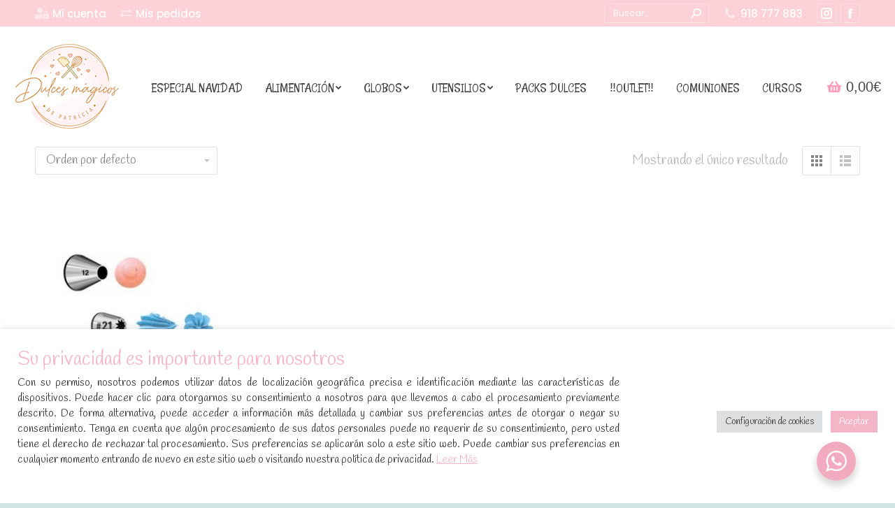

--- FILE ---
content_type: text/html; charset=UTF-8
request_url: https://dulcesmagicosdepatricia.com/product-tag/wilton-12/
body_size: 24929
content:
<!DOCTYPE html>
<!--[if !(IE 6) | !(IE 7) | !(IE 8)  ]><!-->
<html lang="es" class="no-js">
<!--<![endif]-->
<head>
	<meta charset="UTF-8" />
		<meta name="viewport" content="width=device-width, initial-scale=1, maximum-scale=1, user-scalable=0">
		<meta name="theme-color" content="#f4b5c7"/>	<link rel="profile" href="https://gmpg.org/xfn/11" />
	        <script type="text/javascript">
            if (/Android|webOS|iPhone|iPad|iPod|BlackBerry|IEMobile|Opera Mini/i.test(navigator.userAgent)) {
                var originalAddEventListener = EventTarget.prototype.addEventListener,
                    oldWidth = window.innerWidth;

                EventTarget.prototype.addEventListener = function (eventName, eventHandler, useCapture) {
                    if (eventName === "resize") {
                        originalAddEventListener.call(this, eventName, function (event) {
                            if (oldWidth === window.innerWidth) {
                                return;
                            }
                            else if (oldWidth !== window.innerWidth) {
                                oldWidth = window.innerWidth;
                            }
                            if (eventHandler.handleEvent) {
                                eventHandler.handleEvent.call(this, event);
                            }
                            else {
                                eventHandler.call(this, event);
                            };
                        }, useCapture);
                    }
                    else {
                        originalAddEventListener.call(this, eventName, eventHandler, useCapture);
                    };
                };
            };
        </script>
		<meta name='robots' content='index, follow, max-image-preview:large, max-snippet:-1, max-video-preview:-1' />

	<!-- This site is optimized with the Yoast SEO plugin v19.4 - https://yoast.com/wordpress/plugins/seo/ -->
	<title>wilton 12 archivos - Dulces mágicos de Patricia</title>
	<link rel="canonical" href="https://dulcesmagicosdepatricia.com/product-tag/wilton-12/" />
	<meta property="og:locale" content="es_ES" />
	<meta property="og:type" content="article" />
	<meta property="og:title" content="wilton 12 archivos - Dulces mágicos de Patricia" />
	<meta property="og:url" content="https://dulcesmagicosdepatricia.com/product-tag/wilton-12/" />
	<meta property="og:site_name" content="Dulces mágicos de Patricia" />
	<meta name="twitter:card" content="summary_large_image" />
	<script type="application/ld+json" class="yoast-schema-graph">{"@context":"https://schema.org","@graph":[{"@type":"WebSite","@id":"https://dulcesmagicosdepatricia.com/#website","url":"https://dulcesmagicosdepatricia.com/","name":"Dulces mágicos de Patricia","description":"Dulces personalizados y materiales / utensilios de repostería","potentialAction":[{"@type":"SearchAction","target":{"@type":"EntryPoint","urlTemplate":"https://dulcesmagicosdepatricia.com/?s={search_term_string}"},"query-input":"required name=search_term_string"}],"inLanguage":"es"},{"@type":"ImageObject","inLanguage":"es","@id":"https://dulcesmagicosdepatricia.com/product-tag/wilton-12/#primaryimage","url":"https://dulcesmagicosdepatricia.com/wp-content/uploads/2021/10/set-boquillas-wilton-12-21-e1634591458140.jpg","contentUrl":"https://dulcesmagicosdepatricia.com/wp-content/uploads/2021/10/set-boquillas-wilton-12-21-e1634591458140.jpg","width":402,"height":429,"caption":"set boquillas wilton 12 y 21"},{"@type":"CollectionPage","@id":"https://dulcesmagicosdepatricia.com/product-tag/wilton-12/","url":"https://dulcesmagicosdepatricia.com/product-tag/wilton-12/","name":"wilton 12 archivos - Dulces mágicos de Patricia","isPartOf":{"@id":"https://dulcesmagicosdepatricia.com/#website"},"primaryImageOfPage":{"@id":"https://dulcesmagicosdepatricia.com/product-tag/wilton-12/#primaryimage"},"image":{"@id":"https://dulcesmagicosdepatricia.com/product-tag/wilton-12/#primaryimage"},"thumbnailUrl":"https://dulcesmagicosdepatricia.com/wp-content/uploads/2021/10/set-boquillas-wilton-12-21-e1634591458140.jpg","breadcrumb":{"@id":"https://dulcesmagicosdepatricia.com/product-tag/wilton-12/#breadcrumb"},"inLanguage":"es"},{"@type":"BreadcrumbList","@id":"https://dulcesmagicosdepatricia.com/product-tag/wilton-12/#breadcrumb","itemListElement":[{"@type":"ListItem","position":1,"name":"Portada","item":"https://dulcesmagicosdepatricia.com/"},{"@type":"ListItem","position":2,"name":"wilton 12"}]}]}</script>
	<!-- / Yoast SEO plugin. -->


<link rel='dns-prefetch' href='//maps.googleapis.com' />
<link rel='dns-prefetch' href='//fonts.googleapis.com' />
<link rel='dns-prefetch' href='//s.w.org' />
<link rel="alternate" type="application/rss+xml" title="Dulces mágicos de Patricia &raquo; Feed" href="https://dulcesmagicosdepatricia.com/feed/" />
<link rel="alternate" type="application/rss+xml" title="Dulces mágicos de Patricia &raquo; Feed de los comentarios" href="https://dulcesmagicosdepatricia.com/comments/feed/" />
<link rel="alternate" type="application/rss+xml" title="Dulces mágicos de Patricia &raquo; wilton 12 Etiqueta Feed" href="https://dulcesmagicosdepatricia.com/product-tag/wilton-12/feed/" />
		<script type="text/javascript">
			window._wpemojiSettings = {"baseUrl":"https:\/\/s.w.org\/images\/core\/emoji\/13.1.0\/72x72\/","ext":".png","svgUrl":"https:\/\/s.w.org\/images\/core\/emoji\/13.1.0\/svg\/","svgExt":".svg","source":{"concatemoji":"https:\/\/dulcesmagicosdepatricia.com\/wp-includes\/js\/wp-emoji-release.min.js?ver=5.8.12"}};
			!function(e,a,t){var n,r,o,i=a.createElement("canvas"),p=i.getContext&&i.getContext("2d");function s(e,t){var a=String.fromCharCode;p.clearRect(0,0,i.width,i.height),p.fillText(a.apply(this,e),0,0);e=i.toDataURL();return p.clearRect(0,0,i.width,i.height),p.fillText(a.apply(this,t),0,0),e===i.toDataURL()}function c(e){var t=a.createElement("script");t.src=e,t.defer=t.type="text/javascript",a.getElementsByTagName("head")[0].appendChild(t)}for(o=Array("flag","emoji"),t.supports={everything:!0,everythingExceptFlag:!0},r=0;r<o.length;r++)t.supports[o[r]]=function(e){if(!p||!p.fillText)return!1;switch(p.textBaseline="top",p.font="600 32px Arial",e){case"flag":return s([127987,65039,8205,9895,65039],[127987,65039,8203,9895,65039])?!1:!s([55356,56826,55356,56819],[55356,56826,8203,55356,56819])&&!s([55356,57332,56128,56423,56128,56418,56128,56421,56128,56430,56128,56423,56128,56447],[55356,57332,8203,56128,56423,8203,56128,56418,8203,56128,56421,8203,56128,56430,8203,56128,56423,8203,56128,56447]);case"emoji":return!s([10084,65039,8205,55357,56613],[10084,65039,8203,55357,56613])}return!1}(o[r]),t.supports.everything=t.supports.everything&&t.supports[o[r]],"flag"!==o[r]&&(t.supports.everythingExceptFlag=t.supports.everythingExceptFlag&&t.supports[o[r]]);t.supports.everythingExceptFlag=t.supports.everythingExceptFlag&&!t.supports.flag,t.DOMReady=!1,t.readyCallback=function(){t.DOMReady=!0},t.supports.everything||(n=function(){t.readyCallback()},a.addEventListener?(a.addEventListener("DOMContentLoaded",n,!1),e.addEventListener("load",n,!1)):(e.attachEvent("onload",n),a.attachEvent("onreadystatechange",function(){"complete"===a.readyState&&t.readyCallback()})),(n=t.source||{}).concatemoji?c(n.concatemoji):n.wpemoji&&n.twemoji&&(c(n.twemoji),c(n.wpemoji)))}(window,document,window._wpemojiSettings);
		</script>
		<style type="text/css">
img.wp-smiley,
img.emoji {
	display: inline !important;
	border: none !important;
	box-shadow: none !important;
	height: 1em !important;
	width: 1em !important;
	margin: 0 .07em !important;
	vertical-align: -0.1em !important;
	background: none !important;
	padding: 0 !important;
}
</style>
	<link rel='stylesheet' id='sbr_styles-css'  href='https://dulcesmagicosdepatricia.com/wp-content/plugins/reviews-feed/assets/css/sbr-styles.min.css?ver=2.1.1' type='text/css' media='all' />
<link rel='stylesheet' id='sbi_styles-css'  href='https://dulcesmagicosdepatricia.com/wp-content/plugins/instagram-feed/css/sbi-styles.min.css?ver=6.9.1' type='text/css' media='all' />
<link rel='stylesheet' id='wp-block-library-css'  href='https://dulcesmagicosdepatricia.com/wp-includes/css/dist/block-library/style.min.css?ver=5.8.12' type='text/css' media='all' />
<style id='wp-block-library-theme-inline-css' type='text/css'>
#start-resizable-editor-section{display:none}.wp-block-audio figcaption{color:#555;font-size:13px;text-align:center}.is-dark-theme .wp-block-audio figcaption{color:hsla(0,0%,100%,.65)}.wp-block-code{font-family:Menlo,Consolas,monaco,monospace;color:#1e1e1e;padding:.8em 1em;border:1px solid #ddd;border-radius:4px}.wp-block-embed figcaption{color:#555;font-size:13px;text-align:center}.is-dark-theme .wp-block-embed figcaption{color:hsla(0,0%,100%,.65)}.blocks-gallery-caption{color:#555;font-size:13px;text-align:center}.is-dark-theme .blocks-gallery-caption{color:hsla(0,0%,100%,.65)}.wp-block-image figcaption{color:#555;font-size:13px;text-align:center}.is-dark-theme .wp-block-image figcaption{color:hsla(0,0%,100%,.65)}.wp-block-pullquote{border-top:4px solid;border-bottom:4px solid;margin-bottom:1.75em;color:currentColor}.wp-block-pullquote__citation,.wp-block-pullquote cite,.wp-block-pullquote footer{color:currentColor;text-transform:uppercase;font-size:.8125em;font-style:normal}.wp-block-quote{border-left:.25em solid;margin:0 0 1.75em;padding-left:1em}.wp-block-quote cite,.wp-block-quote footer{color:currentColor;font-size:.8125em;position:relative;font-style:normal}.wp-block-quote.has-text-align-right{border-left:none;border-right:.25em solid;padding-left:0;padding-right:1em}.wp-block-quote.has-text-align-center{border:none;padding-left:0}.wp-block-quote.is-large,.wp-block-quote.is-style-large{border:none}.wp-block-search .wp-block-search__label{font-weight:700}.wp-block-group.has-background{padding:1.25em 2.375em;margin-top:0;margin-bottom:0}.wp-block-separator{border:none;border-bottom:2px solid;margin-left:auto;margin-right:auto;opacity:.4}.wp-block-separator:not(.is-style-wide):not(.is-style-dots){width:100px}.wp-block-separator.has-background:not(.is-style-dots){border-bottom:none;height:1px}.wp-block-separator.has-background:not(.is-style-wide):not(.is-style-dots){height:2px}.wp-block-table thead{border-bottom:3px solid}.wp-block-table tfoot{border-top:3px solid}.wp-block-table td,.wp-block-table th{padding:.5em;border:1px solid;word-break:normal}.wp-block-table figcaption{color:#555;font-size:13px;text-align:center}.is-dark-theme .wp-block-table figcaption{color:hsla(0,0%,100%,.65)}.wp-block-video figcaption{color:#555;font-size:13px;text-align:center}.is-dark-theme .wp-block-video figcaption{color:hsla(0,0%,100%,.65)}.wp-block-template-part.has-background{padding:1.25em 2.375em;margin-top:0;margin-bottom:0}#end-resizable-editor-section{display:none}
</style>
<link rel='stylesheet' id='wc-blocks-vendors-style-css'  href='https://dulcesmagicosdepatricia.com/wp-content/plugins/woocommerce/packages/woocommerce-blocks/build/wc-blocks-vendors-style.css?ver=8.9.4' type='text/css' media='all' />
<link rel='stylesheet' id='wc-blocks-style-css'  href='https://dulcesmagicosdepatricia.com/wp-content/plugins/woocommerce/packages/woocommerce-blocks/build/wc-blocks-style.css?ver=8.9.4' type='text/css' media='all' />
<link rel='stylesheet' id='nta-css-popup-css'  href='https://dulcesmagicosdepatricia.com/wp-content/plugins/wp-whatsapp/assets/dist/css/style.css?ver=5.8.12' type='text/css' media='all' />
<link rel='stylesheet' id='cookie-law-info-css'  href='https://dulcesmagicosdepatricia.com/wp-content/plugins/cookie-law-info/legacy/public/css/cookie-law-info-public.css?ver=3.3.1' type='text/css' media='all' />
<link rel='stylesheet' id='cookie-law-info-gdpr-css'  href='https://dulcesmagicosdepatricia.com/wp-content/plugins/cookie-law-info/legacy/public/css/cookie-law-info-gdpr.css?ver=3.3.1' type='text/css' media='all' />
<link rel='stylesheet' id='wpa-css-css'  href='https://dulcesmagicosdepatricia.com/wp-content/plugins/honeypot/includes/css/wpa.css?ver=2.3.04' type='text/css' media='all' />
<style id='woocommerce-inline-inline-css' type='text/css'>
.woocommerce form .form-row .required { visibility: visible; }
</style>
<link rel='stylesheet' id='dt-web-fonts-css'  href='https://fonts.googleapis.com/css?family=Roboto:400,600,700%7CRoboto+Condensed:400,600,700%7CPoppins:400,500,600,700%7CHandlee:400,600,700%7CRancho:400,600,700%7COswald:200,400,600,700%7CCourgette:400,600,700' type='text/css' media='all' />
<link rel='stylesheet' id='dt-main-css'  href='https://dulcesmagicosdepatricia.com/wp-content/themes/dt-the7/css/main.min.css?ver=10.3.0' type='text/css' media='all' />
<link rel='stylesheet' id='the7-font-css'  href='https://dulcesmagicosdepatricia.com/wp-content/themes/dt-the7/fonts/icomoon-the7-font/icomoon-the7-font.min.css?ver=10.3.0' type='text/css' media='all' />
<link rel='stylesheet' id='the7-awesome-fonts-css'  href='https://dulcesmagicosdepatricia.com/wp-content/themes/dt-the7/fonts/FontAwesome/css/all.min.css?ver=10.3.0' type='text/css' media='all' />
<link rel='stylesheet' id='the7-custom-scrollbar-css'  href='https://dulcesmagicosdepatricia.com/wp-content/themes/dt-the7/lib/custom-scrollbar/custom-scrollbar.min.css?ver=10.3.0' type='text/css' media='all' />
<link rel='stylesheet' id='the7-wpbakery-css'  href='https://dulcesmagicosdepatricia.com/wp-content/themes/dt-the7/css/wpbakery.min.css?ver=10.3.0' type='text/css' media='all' />
<link rel='stylesheet' id='the7-core-css'  href='https://dulcesmagicosdepatricia.com/wp-content/plugins/dt-the7-core/assets/css/post-type.min.css?ver=2.7.10' type='text/css' media='all' />
<link rel='stylesheet' id='the7-css-vars-css'  href='https://dulcesmagicosdepatricia.com/wp-content/uploads/the7-css/css-vars.css?ver=a1befcbc84cd' type='text/css' media='all' />
<link rel='stylesheet' id='dt-custom-css'  href='https://dulcesmagicosdepatricia.com/wp-content/uploads/the7-css/custom.css?ver=a1befcbc84cd' type='text/css' media='all' />
<link rel='stylesheet' id='wc-dt-custom-css'  href='https://dulcesmagicosdepatricia.com/wp-content/uploads/the7-css/compatibility/wc-dt-custom.css?ver=a1befcbc84cd' type='text/css' media='all' />
<link rel='stylesheet' id='dt-media-css'  href='https://dulcesmagicosdepatricia.com/wp-content/uploads/the7-css/media.css?ver=a1befcbc84cd' type='text/css' media='all' />
<link rel='stylesheet' id='the7-mega-menu-css'  href='https://dulcesmagicosdepatricia.com/wp-content/uploads/the7-css/mega-menu.css?ver=a1befcbc84cd' type='text/css' media='all' />
<link rel='stylesheet' id='the7-elements-albums-portfolio-css'  href='https://dulcesmagicosdepatricia.com/wp-content/uploads/the7-css/the7-elements-albums-portfolio.css?ver=a1befcbc84cd' type='text/css' media='all' />
<link rel='stylesheet' id='the7-elements-css'  href='https://dulcesmagicosdepatricia.com/wp-content/uploads/the7-css/post-type-dynamic.css?ver=a1befcbc84cd' type='text/css' media='all' />
<link rel='stylesheet' id='style-css'  href='https://dulcesmagicosdepatricia.com/wp-content/themes/dt-the7-child/style.css?ver=10.3.0' type='text/css' media='all' />
<link rel='stylesheet' id='ultimate-vc-addons-style-min-css'  href='https://dulcesmagicosdepatricia.com/wp-content/plugins/Ultimate_VC_Addons/assets/min-css/ultimate.min.css?ver=3.19.12' type='text/css' media='all' />
<link rel='stylesheet' id='ultimate-vc-addons-icons-css'  href='https://dulcesmagicosdepatricia.com/wp-content/plugins/Ultimate_VC_Addons/assets/css/icons.css?ver=3.19.12' type='text/css' media='all' />
<link rel='stylesheet' id='ultimate-vc-addons-vidcons-css'  href='https://dulcesmagicosdepatricia.com/wp-content/plugins/Ultimate_VC_Addons/assets/fonts/vidcons.css?ver=3.19.12' type='text/css' media='all' />
<link rel='stylesheet' id='sib-front-css-css'  href='https://dulcesmagicosdepatricia.com/wp-content/plugins/mailin/css/mailin-front.css?ver=5.8.12' type='text/css' media='all' />
<script type='text/javascript' src='https://dulcesmagicosdepatricia.com/wp-includes/js/jquery/jquery.min.js?ver=3.6.0' id='jquery-core-js'></script>
<script type='text/javascript' src='https://dulcesmagicosdepatricia.com/wp-includes/js/jquery/jquery-migrate.min.js?ver=3.3.2' id='jquery-migrate-js'></script>
<script type='text/javascript' id='cookie-law-info-js-extra'>
/* <![CDATA[ */
var Cli_Data = {"nn_cookie_ids":[],"cookielist":[],"non_necessary_cookies":[],"ccpaEnabled":"","ccpaRegionBased":"","ccpaBarEnabled":"","strictlyEnabled":["necessary","obligatoire"],"ccpaType":"gdpr","js_blocking":"1","custom_integration":"","triggerDomRefresh":"","secure_cookies":""};
var cli_cookiebar_settings = {"animate_speed_hide":"500","animate_speed_show":"500","background":"#ffffffe0","border":"#b1a6a6c2","border_on":"","button_1_button_colour":"#f4b5c7","button_1_button_hover":"#c3919f","button_1_link_colour":"#fff","button_1_as_button":"1","button_1_new_win":"","button_2_button_colour":"#333","button_2_button_hover":"#292929","button_2_link_colour":"#f4b5c7","button_2_as_button":"","button_2_hidebar":"","button_3_button_colour":"#dedfe0","button_3_button_hover":"#b2b2b3","button_3_link_colour":"#333333","button_3_as_button":"1","button_3_new_win":"","button_4_button_colour":"#dedfe0","button_4_button_hover":"#b2b2b3","button_4_link_colour":"#333333","button_4_as_button":"1","button_7_button_colour":"#f4b5c7","button_7_button_hover":"#c3919f","button_7_link_colour":"#fff","button_7_as_button":"1","button_7_new_win":"","font_family":"inherit","header_fix":"","notify_animate_hide":"1","notify_animate_show":"1","notify_div_id":"#cookie-law-info-bar","notify_position_horizontal":"right","notify_position_vertical":"bottom","scroll_close":"","scroll_close_reload":"","accept_close_reload":"","reject_close_reload":"","showagain_tab":"","showagain_background":"#fff","showagain_border":"#000","showagain_div_id":"#cookie-law-info-again","showagain_x_position":"100px","text":"#333333","show_once_yn":"","show_once":"10000","logging_on":"","as_popup":"","popup_overlay":"1","bar_heading_text":"<p style=\"color: #f4b5c7;font-size: 28px;margin-top: 17px\">Su privacidad es importante para nosotros<\/p>","cookie_bar_as":"banner","popup_showagain_position":"bottom-right","widget_position":"left"};
var log_object = {"ajax_url":"https:\/\/dulcesmagicosdepatricia.com\/wp-admin\/admin-ajax.php"};
/* ]]> */
</script>
<script type='text/javascript' src='https://dulcesmagicosdepatricia.com/wp-content/plugins/cookie-law-info/legacy/public/js/cookie-law-info-public.js?ver=3.3.1' id='cookie-law-info-js'></script>
<script type='text/javascript' src='https://dulcesmagicosdepatricia.com/wp-content/plugins/revslider/public/assets/js/rbtools.min.js?ver=6.6.5' async id='tp-tools-js'></script>
<script type='text/javascript' src='https://dulcesmagicosdepatricia.com/wp-content/plugins/revslider/public/assets/js/rs6.min.js?ver=6.6.5' async id='revmin-js'></script>
<script type='text/javascript' src='https://dulcesmagicosdepatricia.com/wp-content/plugins/woocommerce/assets/js/jquery-blockui/jquery.blockUI.min.js?ver=2.7.0-wc.7.2.3' id='jquery-blockui-js'></script>
<script type='text/javascript' id='wc-add-to-cart-js-extra'>
/* <![CDATA[ */
var wc_add_to_cart_params = {"ajax_url":"\/wp-admin\/admin-ajax.php","wc_ajax_url":"\/?wc-ajax=%%endpoint%%","i18n_view_cart":"Ver Carrito","cart_url":"https:\/\/dulcesmagicosdepatricia.com\/compra-online\/carrito\/","is_cart":"","cart_redirect_after_add":"no"};
/* ]]> */
</script>
<script type='text/javascript' src='https://dulcesmagicosdepatricia.com/wp-content/plugins/woocommerce/assets/js/frontend/add-to-cart.min.js?ver=7.2.3' id='wc-add-to-cart-js'></script>
<script type='text/javascript' src='https://dulcesmagicosdepatricia.com/wp-content/plugins/js_composer/assets/js/vendors/woocommerce-add-to-cart.js?ver=7.5' id='vc_woocommerce-add-to-cart-js-js'></script>
<script type='text/javascript' id='dt-above-fold-js-extra'>
/* <![CDATA[ */
var dtLocal = {"themeUrl":"https:\/\/dulcesmagicosdepatricia.com\/wp-content\/themes\/dt-the7","passText":"Para ver esta publicaci\u00f3n protegida, introduce la contrase\u00f1a debajo:","moreButtonText":{"loading":"Cargando...","loadMore":"Cargar m\u00e1s"},"postID":"16561","ajaxurl":"https:\/\/dulcesmagicosdepatricia.com\/wp-admin\/admin-ajax.php","REST":{"baseUrl":"https:\/\/dulcesmagicosdepatricia.com\/wp-json\/the7\/v1","endpoints":{"sendMail":"\/send-mail"}},"contactMessages":{"required":"Uno o m\u00e1s campos contienen errores. Por favor compru\u00e9balo y prueba de nuevo.","terms":"Please accept the privacy policy.","fillTheCaptchaError":"Please, fill the captcha."},"captchaSiteKey":"","ajaxNonce":"c27b68fe30","pageData":{"type":"archive","template":null,"layout":"masonry"},"themeSettings":{"smoothScroll":"off","lazyLoading":false,"accentColor":{"mode":"solid","color":"#f4b5c7"},"desktopHeader":{"height":171},"ToggleCaptionEnabled":"disabled","ToggleCaption":"Navigation","floatingHeader":{"showAfter":150,"showMenu":true,"height":80,"logo":{"showLogo":true,"html":"<img class=\" preload-me\" src=\"https:\/\/dulcesmagicosdepatricia.com\/wp-content\/uploads\/2020\/06\/logo-dulces-magicos-patricia-header-transparent-small.png\" srcset=\"https:\/\/dulcesmagicosdepatricia.com\/wp-content\/uploads\/2020\/06\/logo-dulces-magicos-patricia-header-transparent-small.png 70w\" width=\"70\" height=\"67\"   sizes=\"70px\" alt=\"Dulces m\u00e1gicos de Patricia\" \/>","url":"https:\/\/dulcesmagicosdepatricia.com\/"}},"topLine":{"floatingTopLine":{"logo":{"showLogo":false,"html":""}}},"mobileHeader":{"firstSwitchPoint":1100,"secondSwitchPoint":992,"firstSwitchPointHeight":40,"secondSwitchPointHeight":40,"mobileToggleCaptionEnabled":"disabled","mobileToggleCaption":"Men\u00fa"},"stickyMobileHeaderFirstSwitch":{"logo":{"html":"<img class=\" preload-me\" src=\"https:\/\/dulcesmagicosdepatricia.com\/wp-content\/uploads\/2020\/06\/logo-dulces-magicos-patricia-150.png\" srcset=\"https:\/\/dulcesmagicosdepatricia.com\/wp-content\/uploads\/2020\/06\/logo-dulces-magicos-patricia-150.png 150w, https:\/\/dulcesmagicosdepatricia.com\/wp-content\/uploads\/2020\/06\/logo-dulces-magicos-patricia-400.png 400w\" width=\"150\" height=\"145\"   sizes=\"150px\" alt=\"Dulces m\u00e1gicos de Patricia\" \/>"}},"stickyMobileHeaderSecondSwitch":{"logo":{"html":"<img class=\" preload-me\" src=\"https:\/\/dulcesmagicosdepatricia.com\/wp-content\/uploads\/2020\/06\/logo-dulces-magicos-patricia-150.png\" srcset=\"https:\/\/dulcesmagicosdepatricia.com\/wp-content\/uploads\/2020\/06\/logo-dulces-magicos-patricia-150.png 150w, https:\/\/dulcesmagicosdepatricia.com\/wp-content\/uploads\/2020\/06\/logo-dulces-magicos-patricia-400.png 400w\" width=\"150\" height=\"145\"   sizes=\"150px\" alt=\"Dulces m\u00e1gicos de Patricia\" \/>"}},"content":{"textColor":"#7c7c7c","headerColor":"#7c7c7c"},"sidebar":{"switchPoint":990},"boxedWidth":"1340px","stripes":{"stripe1":{"textColor":"#72777d","headerColor":"#3c3e45"},"stripe2":{"textColor":"#f4f4f5","headerColor":"#f4f4f5"},"stripe3":{"textColor":"#ffffff","headerColor":"#ffffff"}}},"VCMobileScreenWidth":"778","wcCartFragmentHash":"cd9dc448856188fd220f929782ed4754"};
var dtShare = {"shareButtonText":{"facebook":"Compartir en Facebook","twitter":"Tweet","pinterest":"Tweet","linkedin":"Compartir en Linkedin","whatsapp":"Compartir en Whatsapp"},"overlayOpacity":"80"};
/* ]]> */
</script>
<script type='text/javascript' src='https://dulcesmagicosdepatricia.com/wp-content/themes/dt-the7/js/above-the-fold.min.js?ver=10.3.0' id='dt-above-fold-js'></script>
<script type='text/javascript' src='https://dulcesmagicosdepatricia.com/wp-content/themes/dt-the7/js/compatibility/woocommerce/woocommerce.min.js?ver=10.3.0' id='dt-woocommerce-js'></script>
<script type='text/javascript' src='https://dulcesmagicosdepatricia.com/wp-content/plugins/Ultimate_VC_Addons/assets/min-js/modernizr-custom.min.js?ver=3.19.12' id='ultimate-vc-addons-modernizr-js'></script>
<script type='text/javascript' src='https://dulcesmagicosdepatricia.com/wp-content/plugins/Ultimate_VC_Addons/assets/min-js/jquery-ui.min.js?ver=3.19.12' id='jquery_ui-js'></script>
<script type='text/javascript' src='https://maps.googleapis.com/maps/api/js' id='ultimate-vc-addons-googleapis-js'></script>
<script type='text/javascript' src='https://dulcesmagicosdepatricia.com/wp-includes/js/jquery/ui/core.min.js?ver=1.12.1' id='jquery-ui-core-js'></script>
<script type='text/javascript' src='https://dulcesmagicosdepatricia.com/wp-includes/js/jquery/ui/mouse.min.js?ver=1.12.1' id='jquery-ui-mouse-js'></script>
<script type='text/javascript' src='https://dulcesmagicosdepatricia.com/wp-includes/js/jquery/ui/slider.min.js?ver=1.12.1' id='jquery-ui-slider-js'></script>
<script type='text/javascript' src='https://dulcesmagicosdepatricia.com/wp-content/plugins/Ultimate_VC_Addons/assets/min-js/jquery-ui-labeledslider.min.js?ver=3.19.12' id='ultimate-vc-addons_range_tick-js'></script>
<script type='text/javascript' src='https://dulcesmagicosdepatricia.com/wp-content/plugins/Ultimate_VC_Addons/assets/min-js/ultimate.min.js?ver=3.19.12' id='ultimate-vc-addons-script-js'></script>
<script type='text/javascript' src='https://dulcesmagicosdepatricia.com/wp-content/plugins/Ultimate_VC_Addons/assets/min-js/modal-all.min.js?ver=3.19.12' id='ultimate-vc-addons-modal-all-js'></script>
<script type='text/javascript' src='https://dulcesmagicosdepatricia.com/wp-content/plugins/Ultimate_VC_Addons/assets/min-js/jparallax.min.js?ver=3.19.12' id='ultimate-vc-addons-jquery.shake-js'></script>
<script type='text/javascript' src='https://dulcesmagicosdepatricia.com/wp-content/plugins/Ultimate_VC_Addons/assets/min-js/vhparallax.min.js?ver=3.19.12' id='ultimate-vc-addons-jquery.vhparallax-js'></script>
<script type='text/javascript' src='https://dulcesmagicosdepatricia.com/wp-content/plugins/Ultimate_VC_Addons/assets/min-js/ultimate_bg.min.js?ver=3.19.12' id='ultimate-vc-addons-row-bg-js'></script>
<script type='text/javascript' src='https://dulcesmagicosdepatricia.com/wp-content/plugins/Ultimate_VC_Addons/assets/min-js/mb-YTPlayer.min.js?ver=3.19.12' id='ultimate-vc-addons-jquery.ytplayer-js'></script>
<script type='text/javascript' id='sib-front-js-js-extra'>
/* <![CDATA[ */
var sibErrMsg = {"invalidMail":"Please fill out valid email address","requiredField":"Please fill out required fields","invalidDateFormat":"Please fill out valid date format","invalidSMSFormat":"Please fill out valid phone number"};
var ajax_sib_front_object = {"ajax_url":"https:\/\/dulcesmagicosdepatricia.com\/wp-admin\/admin-ajax.php","ajax_nonce":"4765fc3c23","flag_url":"https:\/\/dulcesmagicosdepatricia.com\/wp-content\/plugins\/mailin\/img\/flags\/"};
/* ]]> */
</script>
<script type='text/javascript' src='https://dulcesmagicosdepatricia.com/wp-content/plugins/mailin/js/mailin-front.js?ver=1762718223' id='sib-front-js-js'></script>
<script></script><link rel="https://api.w.org/" href="https://dulcesmagicosdepatricia.com/wp-json/" /><link rel="alternate" type="application/json" href="https://dulcesmagicosdepatricia.com/wp-json/wp/v2/product_tag/2825" /><link rel="EditURI" type="application/rsd+xml" title="RSD" href="https://dulcesmagicosdepatricia.com/xmlrpc.php?rsd" />
<link rel="wlwmanifest" type="application/wlwmanifest+xml" href="https://dulcesmagicosdepatricia.com/wp-includes/wlwmanifest.xml" /> 
<meta name="generator" content="WordPress 5.8.12" />
<meta name="generator" content="WooCommerce 7.2.3" />
<!-- This site is powered by WooCommerce Redsys Gateway Light v.6.5.0 - https://es.wordpress.org/plugins/woo-redsys-gateway-light/ -->	<noscript><style>.woocommerce-product-gallery{ opacity: 1 !important; }</style></noscript>
	<script type="text/javascript" src="https://cdn.brevo.com/js/sdk-loader.js" async></script>
<script type="text/javascript">
  window.Brevo = window.Brevo || [];
  window.Brevo.push(['init', {"client_key":"gj9rzewlhwdui4tvlhz2fg2w","email_id":null,"push":{"customDomain":"https:\/\/dulcesmagicosdepatricia.com\/wp-content\/plugins\/mailin\/"},"service_worker_url":"sw.js?key=${key}","frame_url":"brevo-frame.html"}]);
</script><script type="text/javascript" src="https://cdn.brevo.com/js/sdk-loader.js" async></script><script type="text/javascript">
            window.Brevo = window.Brevo || [];
            window.Brevo.push(["init", {
                client_key: "gj9rzewlhwdui4tvlhz2fg2w",
                email_id: "",
                push: {
                    customDomain: "https://dulcesmagicosdepatricia.com\/wp-content\/plugins\/woocommerce-sendinblue-newsletter-subscription\/"
                }
            }]);
        </script>			<script  type="text/javascript">
				!function(f,b,e,v,n,t,s){if(f.fbq)return;n=f.fbq=function(){n.callMethod?
					n.callMethod.apply(n,arguments):n.queue.push(arguments)};if(!f._fbq)f._fbq=n;
					n.push=n;n.loaded=!0;n.version='2.0';n.queue=[];t=b.createElement(e);t.async=!0;
					t.src=v;s=b.getElementsByTagName(e)[0];s.parentNode.insertBefore(t,s)}(window,
					document,'script','https://connect.facebook.net/en_US/fbevents.js');
			</script>
			<!-- WooCommerce Facebook Integration Begin -->
			<script  type="text/javascript">

				fbq('init', '406982233933488', {}, {
    "agent": "woocommerce-7.2.3-3.5.4"
});

				document.addEventListener( 'DOMContentLoaded', function() {
					// Insert placeholder for events injected when a product is added to the cart through AJAX.
					document.body.insertAdjacentHTML( 'beforeend', '<div class=\"wc-facebook-pixel-event-placeholder\"></div>' );
				}, false );

			</script>
			<!-- WooCommerce Facebook Integration End -->
			<meta name="generator" content="Powered by WPBakery Page Builder - drag and drop page builder for WordPress."/>
<meta name="generator" content="Powered by Slider Revolution 6.6.5 - responsive, Mobile-Friendly Slider Plugin for WordPress with comfortable drag and drop interface." />
<link rel="icon" href="https://dulcesmagicosdepatricia.com/wp-content/uploads/2020/06/favicon.png" type="image/png" sizes="16x16"/><link rel="icon" href="https://dulcesmagicosdepatricia.com/wp-content/uploads/2020/06/favicon.png" type="image/png" sizes="32x32"/><script>function setREVStartSize(e){
			//window.requestAnimationFrame(function() {
				window.RSIW = window.RSIW===undefined ? window.innerWidth : window.RSIW;
				window.RSIH = window.RSIH===undefined ? window.innerHeight : window.RSIH;
				try {
					var pw = document.getElementById(e.c).parentNode.offsetWidth,
						newh;
					pw = pw===0 || isNaN(pw) || (e.l=="fullwidth" || e.layout=="fullwidth") ? window.RSIW : pw;
					e.tabw = e.tabw===undefined ? 0 : parseInt(e.tabw);
					e.thumbw = e.thumbw===undefined ? 0 : parseInt(e.thumbw);
					e.tabh = e.tabh===undefined ? 0 : parseInt(e.tabh);
					e.thumbh = e.thumbh===undefined ? 0 : parseInt(e.thumbh);
					e.tabhide = e.tabhide===undefined ? 0 : parseInt(e.tabhide);
					e.thumbhide = e.thumbhide===undefined ? 0 : parseInt(e.thumbhide);
					e.mh = e.mh===undefined || e.mh=="" || e.mh==="auto" ? 0 : parseInt(e.mh,0);
					if(e.layout==="fullscreen" || e.l==="fullscreen")
						newh = Math.max(e.mh,window.RSIH);
					else{
						e.gw = Array.isArray(e.gw) ? e.gw : [e.gw];
						for (var i in e.rl) if (e.gw[i]===undefined || e.gw[i]===0) e.gw[i] = e.gw[i-1];
						e.gh = e.el===undefined || e.el==="" || (Array.isArray(e.el) && e.el.length==0)? e.gh : e.el;
						e.gh = Array.isArray(e.gh) ? e.gh : [e.gh];
						for (var i in e.rl) if (e.gh[i]===undefined || e.gh[i]===0) e.gh[i] = e.gh[i-1];
											
						var nl = new Array(e.rl.length),
							ix = 0,
							sl;
						e.tabw = e.tabhide>=pw ? 0 : e.tabw;
						e.thumbw = e.thumbhide>=pw ? 0 : e.thumbw;
						e.tabh = e.tabhide>=pw ? 0 : e.tabh;
						e.thumbh = e.thumbhide>=pw ? 0 : e.thumbh;
						for (var i in e.rl) nl[i] = e.rl[i]<window.RSIW ? 0 : e.rl[i];
						sl = nl[0];
						for (var i in nl) if (sl>nl[i] && nl[i]>0) { sl = nl[i]; ix=i;}
						var m = pw>(e.gw[ix]+e.tabw+e.thumbw) ? 1 : (pw-(e.tabw+e.thumbw)) / (e.gw[ix]);
						newh =  (e.gh[ix] * m) + (e.tabh + e.thumbh);
					}
					var el = document.getElementById(e.c);
					if (el!==null && el) el.style.height = newh+"px";
					el = document.getElementById(e.c+"_wrapper");
					if (el!==null && el) {
						el.style.height = newh+"px";
						el.style.display = "block";
					}
				} catch(e){
					console.log("Failure at Presize of Slider:" + e)
				}
			//});
		  };</script>
		<style type="text/css" id="wp-custom-css">
			/* titulo destacados home */
.ult-ib-effect-style13 .ult-new-ib-desc {
   text-align:center;
    
}

.woocom-list-content .woocommerce-product-details__short-description {display:none!important}
/* fondo títulos pages */
.page-title.overlay-bg:after {
    background: none;
}
/* border destacados */
.ult-new-ib img {
    outline: 2px solid white;
    outline-offset: -20px
}

.ult-ib-effect-style13 .ult-new-ib-desc {
    text-align: center;
	padding-top: 30%;}

/* fin border destacados */

/* footer color BG*/
.footer.full-width-line {
background-color: #dcf4fd;}
/* pie footer color BG*/
#bottom-bar.full-width-line {
	background-color: #ffffff;}
.footer.full-width-line{
border-top: 1px solid #fcaeb8!important;}
}


/*boton whatsapp*/
#qlwapp.qlwapp-rounded.qlwapp-button .qlwapp-toggle {
	margin-right: 70px!important;}

#qlwapp.qlwapp-rounded.qlwapp-button .qlwapp-toggle {
	margin-right: 70px;}

/* Align 300, media query */
@media only screen and (min-width:900px){
	div.woo-buttons-on-img{
	min-height: 300px;
}
	h4.entry-title{
		min-height: 74.4px;
	}
}

		</style>
		<noscript><style> .wpb_animate_when_almost_visible { opacity: 1; }</style></noscript></head>
<body id="the7-body" class="archive tax-product_tag term-wilton-12 term-2825 wp-embed-responsive theme-dt-the7 the7-core-ver-2.7.10 woocommerce woocommerce-page woocommerce-no-js layout-masonry description-under-image title-off dt-responsive-on right-mobile-menu-close-icon ouside-menu-close-icon mobile-hamburger-close-bg-enable mobile-hamburger-close-bg-hover-enable  fade-medium-mobile-menu-close-icon fade-medium-menu-close-icon srcset-enabled btn-flat custom-btn-color custom-btn-hover-color phantom-sticky phantom-shadow-decoration phantom-custom-logo-on floating-top-bar sticky-mobile-header top-header first-switch-logo-left first-switch-menu-right second-switch-logo-left second-switch-menu-right right-mobile-menu layzr-loading-on inline-message-style dt-fa-compatibility the7-ver-10.3.0 wpb-js-composer js-comp-ver-7.5 vc_responsive">
<!-- The7 10.3.0 -->

<div id="page" >
	<a class="skip-link screen-reader-text" href="#content">Saltar al contenido</a>

<div class="masthead inline-header justify widgets surround shadow-mobile-header-decoration medium-mobile-menu-icon mobile-menu-icon-bg-on mobile-menu-icon-hover-bg-on dt-parent-menu-clickable show-sub-menu-on-hover"  role="banner">

	<div class="top-bar top-bar-line-hide">
	<div class="top-bar-bg" ></div>
	<div class="left-widgets mini-widgets"><div class="mini-nav show-on-desktop in-menu-first-switch in-menu-second-switch list-type-menu list-type-menu-first-switch list-type-menu-second-switch"><ul id="top-menu" role="menubar"><li class="menu-item menu-item-type-post_type menu-item-object-page menu-item-492 first depth-0" role="presentation"><a href='https://dulcesmagicosdepatricia.com/compra-online/mi-cuenta/' data-level='1' role="menuitem"><i class="fas fa-user-lock"></i><span class="menu-item-text"><span class="menu-text">Mi cuenta</span></span></a></li> <li class="menu-item menu-item-type-post_type menu-item-object-page menu-item-502 last depth-0" role="presentation"><a href='https://dulcesmagicosdepatricia.com/compra-online/numero-de-seguimiento/' data-level='1' role="menuitem"><i class="fas fa-exchange-alt"></i><span class="menu-item-text"><span class="menu-text">Mis pedidos</span></span></a></li> </ul><div class="menu-select"><span class="customSelect1"><span class="customSelectInner"><i class=" the7-mw-icon-dropdown-menu-bold"></i>Tienda (2)</span></span></div></div></div><div class="right-widgets mini-widgets"><div class="mini-search show-on-desktop in-top-bar-left in-top-bar classic-search custom-icon"><form class="searchform mini-widget-searchform" role="search" method="get" action="https://dulcesmagicosdepatricia.com/">

	<div class="screen-reader-text">Buscar:</div>

	
		<input type="text" class="field searchform-s" name="s" value="" placeholder="Buscar..." title="Search form"/>
		<a href="" class="search-icon"><i class="the7-mw-icon-search-bold"></i></a>

				<input type="hidden" name="post_type" value="product">
		<input type="submit" class="assistive-text searchsubmit" value="Ir!"/>
</form>
</div><a href="tel:+34918777883" class="mini-contacts phone show-on-desktop in-top-bar-right in-menu-second-switch"><i class="fa-fw the7-mw-icon-phone-bold"></i>918 777 883</a><div class="soc-ico show-on-desktop in-top-bar-right in-top-bar disabled-bg custom-border border-on hover-custom-bg hover-disabled-border  hover-border-off"><a title="Instagram page opens in new window" href="https://www.instagram.com/dulcesmagicosdepatricia/" target="_blank" class="instagram"><span class="soc-font-icon"></span><span class="screen-reader-text">Instagram page opens in new window</span></a><a title="Facebook page opens in new window" href="https://www.facebook.com/dulcesmdp" target="_blank" class="facebook"><span class="soc-font-icon"></span><span class="screen-reader-text">Facebook page opens in new window</span></a></div></div></div>

	<header class="header-bar">

		<div class="branding">
	<div id="site-title" class="assistive-text">Dulces mágicos de Patricia</div>
	<div id="site-description" class="assistive-text">Dulces personalizados y materiales / utensilios de repostería</div>
	<a class="" href="https://dulcesmagicosdepatricia.com/"><img class=" preload-me" src="https://dulcesmagicosdepatricia.com/wp-content/uploads/2020/06/logo-dulces-magicos-patricia-150.png" srcset="https://dulcesmagicosdepatricia.com/wp-content/uploads/2020/06/logo-dulces-magicos-patricia-150.png 150w, https://dulcesmagicosdepatricia.com/wp-content/uploads/2020/06/logo-dulces-magicos-patricia-400.png 400w" width="150" height="145"   sizes="150px" alt="Dulces mágicos de Patricia" /></a></div>

		

<ul id="header-shop-menu" class="main-nav bg-outline-decoration hover-bg-decoration active-bg-decoration level-arrows-on" role="navigation"><li class="menu-item menu-item-type-taxonomy menu-item-object-product_cat menu-item-50160 first depth-0" role="presentation"><a href='https://dulcesmagicosdepatricia.com/categoria/especial-navidad/' data-level='1' role="menuitem"><span class="menu-item-text"><span class="menu-text">Especial Navidad</span></span></a></li> <li class="menu-item menu-item-type-taxonomy menu-item-object-product_cat menu-item-has-children menu-item-3011 has-children depth-0" role="presentation"><a href='https://dulcesmagicosdepatricia.com/categoria/alimentacion/' data-level='1' role="menuitem"><span class="menu-item-text"><span class="menu-text">Alimentación</span></span></a><ul class="sub-nav hover-style-bg level-arrows-on" role="menubar"><li class="menu-item menu-item-type-taxonomy menu-item-object-product_cat menu-item-has-children menu-item-3019 first has-children depth-1" role="presentation"><a href='https://dulcesmagicosdepatricia.com/categoria/alimentacion/aromas-y-extractos/' data-level='2' role="menuitem"><span class="menu-item-text"><span class="menu-text">Aromas y extractos</span></span></a><ul class="sub-nav hover-style-bg level-arrows-on" role="menubar"><li class="menu-item menu-item-type-taxonomy menu-item-object-product_cat menu-item-3020 first depth-2" role="presentation"><a href='https://dulcesmagicosdepatricia.com/categoria/alimentacion/aromas-y-extractos/en-pasta/' data-level='3' role="menuitem"><span class="menu-item-text"><span class="menu-text">En pasta</span></span></a></li> <li class="menu-item menu-item-type-taxonomy menu-item-object-product_cat menu-item-3021 depth-2" role="presentation"><a href='https://dulcesmagicosdepatricia.com/categoria/alimentacion/aromas-y-extractos/aromas-liquidos/' data-level='3' role="menuitem"><span class="menu-item-text"><span class="menu-text">Aromas líquidos</span></span></a></li> </ul></li> <li class="menu-item menu-item-type-taxonomy menu-item-object-product_cat menu-item-3022 depth-1" role="presentation"><a href='https://dulcesmagicosdepatricia.com/categoria/alimentacion/chocolates-y-coberturas/' data-level='2' role="menuitem"><span class="menu-item-text"><span class="menu-text">Chocolates y coberturas</span></span></a></li> <li class="menu-item menu-item-type-taxonomy menu-item-object-product_cat menu-item-has-children menu-item-3023 has-children depth-1" role="presentation"><a href='https://dulcesmagicosdepatricia.com/categoria/alimentacion/colorantes-y-rotuladores/' data-level='2' role="menuitem"><span class="menu-item-text"><span class="menu-text">Colorantes y rotuladores</span></span></a><ul class="sub-nav hover-style-bg level-arrows-on" role="menubar"><li class="menu-item menu-item-type-taxonomy menu-item-object-product_cat menu-item-3024 first depth-2" role="presentation"><a href='https://dulcesmagicosdepatricia.com/categoria/alimentacion/colorantes-y-rotuladores/gel-y-pasta/' data-level='3' role="menuitem"><span class="menu-item-text"><span class="menu-text">Gel y Pasta</span></span></a></li> <li class="menu-item menu-item-type-taxonomy menu-item-object-product_cat menu-item-3025 depth-2" role="presentation"><a href='https://dulcesmagicosdepatricia.com/categoria/alimentacion/colorantes-y-rotuladores/pinturas-comestibles/' data-level='3' role="menuitem"><span class="menu-item-text"><span class="menu-text">Pinturas comestibles</span></span></a></li> <li class="menu-item menu-item-type-taxonomy menu-item-object-product_cat menu-item-3026 depth-2" role="presentation"><a href='https://dulcesmagicosdepatricia.com/categoria/alimentacion/colorantes-y-rotuladores/polvo/' data-level='3' role="menuitem"><span class="menu-item-text"><span class="menu-text">Polvo</span></span></a></li> <li class="menu-item menu-item-type-taxonomy menu-item-object-product_cat menu-item-4925 depth-2" role="presentation"><a href='https://dulcesmagicosdepatricia.com/categoria/alimentacion/colorantes-y-rotuladores/rotuladores/' data-level='3' role="menuitem"><span class="menu-item-text"><span class="menu-text">Rotuladores</span></span></a></li> <li class="menu-item menu-item-type-taxonomy menu-item-object-product_cat menu-item-4923 depth-2" role="presentation"><a href='https://dulcesmagicosdepatricia.com/categoria/alimentacion/colorantes-y-rotuladores/spray/' data-level='3' role="menuitem"><span class="menu-item-text"><span class="menu-text">Spray</span></span></a></li> <li class="menu-item menu-item-type-taxonomy menu-item-object-product_cat menu-item-11558 depth-2" role="presentation"><a href='https://dulcesmagicosdepatricia.com/categoria/alimentacion/colorantes-y-rotuladores/colorante-alimentario-para-chocolate/' data-level='3' role="menuitem"><span class="menu-item-text"><span class="menu-text">Para chocolate</span></span></a></li> </ul></li> <li class="menu-item menu-item-type-taxonomy menu-item-object-product_cat menu-item-has-children menu-item-3027 has-children depth-1" role="presentation"><a href='https://dulcesmagicosdepatricia.com/categoria/alimentacion/decoraciones-comestibles/' data-level='2' role="menuitem"><span class="menu-item-text"><span class="menu-text">Decoraciones comestibles</span></span></a><ul class="sub-nav hover-style-bg level-arrows-on" role="menubar"><li class="menu-item menu-item-type-taxonomy menu-item-object-product_cat menu-item-3028 first depth-2" role="presentation"><a href='https://dulcesmagicosdepatricia.com/categoria/alimentacion/decoraciones-comestibles/azucares-y-perlas/' data-level='3' role="menuitem"><span class="menu-item-text"><span class="menu-text">Azúcares y Perlas</span></span></a></li> <li class="menu-item menu-item-type-taxonomy menu-item-object-product_cat menu-item-3029 depth-2" role="presentation"><a href='https://dulcesmagicosdepatricia.com/categoria/alimentacion/decoraciones-comestibles/decoraciones-de-azucar/' data-level='3' role="menuitem"><span class="menu-item-text"><span class="menu-text">Decoraciones de azúcar</span></span></a></li> <li class="menu-item menu-item-type-taxonomy menu-item-object-product_cat menu-item-4977 depth-2" role="presentation"><a href='https://dulcesmagicosdepatricia.com/categoria/alimentacion/decoraciones-comestibles/sprinkles/' data-level='3' role="menuitem"><span class="menu-item-text"><span class="menu-text">Sprinkles</span></span></a></li> <li class="menu-item menu-item-type-taxonomy menu-item-object-product_cat menu-item-4978 depth-2" role="presentation"><a href='https://dulcesmagicosdepatricia.com/categoria/alimentacion/decoraciones-comestibles/purpurinas/' data-level='3' role="menuitem"><span class="menu-item-text"><span class="menu-text">Purpurinas</span></span></a></li> <li class="menu-item menu-item-type-taxonomy menu-item-object-product_cat menu-item-3030 depth-2" role="presentation"><a href='https://dulcesmagicosdepatricia.com/categoria/alimentacion/decoraciones-comestibles/impresiones-comestibles/' data-level='3' role="menuitem"><span class="menu-item-text"><span class="menu-text">Impresiones</span></span></a></li> </ul></li> <li class="menu-item menu-item-type-taxonomy menu-item-object-product_cat menu-item-has-children menu-item-3031 has-children depth-1" role="presentation"><a href='https://dulcesmagicosdepatricia.com/categoria/alimentacion/fondant/' data-level='2' role="menuitem"><span class="menu-item-text"><span class="menu-text">Fondant</span></span></a><ul class="sub-nav hover-style-bg level-arrows-on" role="menubar"><li class="menu-item menu-item-type-taxonomy menu-item-object-product_cat menu-item-36237 first depth-2" role="presentation"><a href='https://dulcesmagicosdepatricia.com/categoria/alimentacion/fondant/sugar-pastry/' data-level='3' role="menuitem"><span class="menu-item-text"><span class="menu-text">Sugar Pastry</span></span></a></li> <li class="menu-item menu-item-type-taxonomy menu-item-object-product_cat menu-item-3033 depth-2" role="presentation"><a href='https://dulcesmagicosdepatricia.com/categoria/alimentacion/fondant/pastkolor/' data-level='3' role="menuitem"><span class="menu-item-text"><span class="menu-text">Pastkolor</span></span></a></li> <li class="menu-item menu-item-type-taxonomy menu-item-object-product_cat menu-item-3032 depth-2" role="presentation"><a href='https://dulcesmagicosdepatricia.com/categoria/alimentacion/fondant/otras-marcas/' data-level='3' role="menuitem"><span class="menu-item-text"><span class="menu-text">Otras marcas</span></span></a></li> <li class="menu-item menu-item-type-taxonomy menu-item-object-product_cat menu-item-6964 depth-2" role="presentation"><a href='https://dulcesmagicosdepatricia.com/categoria/alimentacion/fondant/pasta-flores-modelado/' data-level='3' role="menuitem"><span class="menu-item-text"><span class="menu-text">Pasta de flores</span></span></a></li> </ul></li> <li class="menu-item menu-item-type-taxonomy menu-item-object-product_cat menu-item-has-children menu-item-3034 has-children depth-1" role="presentation"><a href='https://dulcesmagicosdepatricia.com/categoria/alimentacion/ingredientes-basicos/' data-level='2' role="menuitem"><span class="menu-item-text"><span class="menu-text">Ingredientes básicos</span></span></a><ul class="sub-nav hover-style-bg level-arrows-on" role="menubar"><li class="menu-item menu-item-type-taxonomy menu-item-object-product_cat menu-item-3035 first depth-2" role="presentation"><a href='https://dulcesmagicosdepatricia.com/categoria/alimentacion/ingredientes-basicos/azucar-y-harina/' data-level='3' role="menuitem"><span class="menu-item-text"><span class="menu-text">Azúcar</span></span></a></li> <li class="menu-item menu-item-type-taxonomy menu-item-object-product_cat menu-item-3036 depth-2" role="presentation"><a href='https://dulcesmagicosdepatricia.com/categoria/alimentacion/ingredientes-basicos/preparados-y-mezclas/' data-level='3' role="menuitem"><span class="menu-item-text"><span class="menu-text">Preparados y mezclas</span></span></a></li> <li class="menu-item menu-item-type-taxonomy menu-item-object-product_cat menu-item-4979 depth-2" role="presentation"><a href='https://dulcesmagicosdepatricia.com/categoria/alimentacion/ingredientes-basicos/varios-ingredientes-basicos/' data-level='3' role="menuitem"><span class="menu-item-text"><span class="menu-text">Varios</span></span></a></li> </ul></li> </ul></li> <li class="menu-item menu-item-type-taxonomy menu-item-object-product_cat menu-item-has-children menu-item-3037 has-children depth-0" role="presentation"><a href='https://dulcesmagicosdepatricia.com/categoria/globos/' data-level='1' role="menuitem"><span class="menu-item-text"><span class="menu-text">Globos</span></span></a><ul class="sub-nav hover-style-bg level-arrows-on" role="menubar"><li class="menu-item menu-item-type-taxonomy menu-item-object-product_cat menu-item-51142 first depth-1" role="presentation"><a href='https://dulcesmagicosdepatricia.com/categoria/globos-especial-navidad-y-reyes/' data-level='2' role="menuitem"><span class="menu-item-text"><span class="menu-text">Globos especial navidad y reyes</span></span></a></li> <li class="menu-item menu-item-type-taxonomy menu-item-object-product_cat menu-item-3038 depth-1" role="presentation"><a href='https://dulcesmagicosdepatricia.com/categoria/globos/burbujas-y-balones/' data-level='2' role="menuitem"><span class="menu-item-text"><span class="menu-text">Burbujas y balones</span></span></a></li> <li class="menu-item menu-item-type-taxonomy menu-item-object-product_cat menu-item-has-children menu-item-3039 has-children depth-1" role="presentation"><a href='https://dulcesmagicosdepatricia.com/categoria/globos/foil/' data-level='2' role="menuitem"><span class="menu-item-text"><span class="menu-text">Foil</span></span></a><ul class="sub-nav hover-style-bg level-arrows-on" role="menubar"><li class="menu-item menu-item-type-taxonomy menu-item-object-product_cat menu-item-3040 first depth-2" role="presentation"><a href='https://dulcesmagicosdepatricia.com/categoria/globos/foil/corazones-y-estrellas/' data-level='3' role="menuitem"><span class="menu-item-text"><span class="menu-text">Corazones y Estrellas</span></span></a></li> <li class="menu-item menu-item-type-taxonomy menu-item-object-product_cat menu-item-3041 depth-2" role="presentation"><a href='https://dulcesmagicosdepatricia.com/categoria/globos/foil/formas/' data-level='3' role="menuitem"><span class="menu-item-text"><span class="menu-text">Formas</span></span></a></li> <li class="menu-item menu-item-type-taxonomy menu-item-object-product_cat menu-item-3042 depth-2" role="presentation"><a href='https://dulcesmagicosdepatricia.com/categoria/globos/foil/numeros/' data-level='3' role="menuitem"><span class="menu-item-text"><span class="menu-text">Números</span></span></a></li> </ul></li> <li class="menu-item menu-item-type-taxonomy menu-item-object-product_cat menu-item-has-children menu-item-3043 has-children depth-1" role="presentation"><a href='https://dulcesmagicosdepatricia.com/categoria/globos/latex/' data-level='2' role="menuitem"><span class="menu-item-text"><span class="menu-text">Látex</span></span></a><ul class="sub-nav hover-style-bg level-arrows-on" role="menubar"><li class="menu-item menu-item-type-taxonomy menu-item-object-product_cat menu-item-3044 first depth-2" role="presentation"><a href='https://dulcesmagicosdepatricia.com/categoria/globos/latex/impresos/' data-level='3' role="menuitem"><span class="menu-item-text"><span class="menu-text">Impresos</span></span></a></li> <li class="menu-item menu-item-type-taxonomy menu-item-object-product_cat menu-item-3045 depth-2" role="presentation"><a href='https://dulcesmagicosdepatricia.com/categoria/globos/latex/lisos/' data-level='3' role="menuitem"><span class="menu-item-text"><span class="menu-text">Lisos</span></span></a></li> </ul></li> </ul></li> <li class="menu-item menu-item-type-taxonomy menu-item-object-product_cat menu-item-has-children menu-item-3046 has-children depth-0" role="presentation"><a href='https://dulcesmagicosdepatricia.com/categoria/utensilios-resposteria/' data-level='1' role="menuitem"><span class="menu-item-text"><span class="menu-text">Utensilios</span></span></a><ul class="sub-nav hover-style-bg level-arrows-on" role="menubar"><li class="menu-item menu-item-type-taxonomy menu-item-object-product_cat menu-item-has-children menu-item-3057 first has-children depth-1" role="presentation"><a href='https://dulcesmagicosdepatricia.com/categoria/utensilios-resposteria/basicos/' data-level='2' role="menuitem"><span class="menu-item-text"><span class="menu-text">Básicos</span></span></a><ul class="sub-nav hover-style-bg level-arrows-on" role="menubar"><li class="menu-item menu-item-type-taxonomy menu-item-object-product_cat menu-item-3062 first depth-2" role="presentation"><a href='https://dulcesmagicosdepatricia.com/categoria/utensilios-resposteria/basicos/boquillas-mangas-y-biberones/' data-level='3' role="menuitem"><span class="menu-item-text"><span class="menu-text">Boquillas, mangas y biberones</span></span></a></li> <li class="menu-item menu-item-type-taxonomy menu-item-object-product_cat menu-item-3063 depth-2" role="presentation"><a href='https://dulcesmagicosdepatricia.com/categoria/utensilios-resposteria/basicos/espatulas-y-alisadores/' data-level='3' role="menuitem"><span class="menu-item-text"><span class="menu-text">Espátulas y alisadores</span></span></a></li> <li class="menu-item menu-item-type-taxonomy menu-item-object-product_cat menu-item-3064 depth-2" role="presentation"><a href='https://dulcesmagicosdepatricia.com/categoria/utensilios-resposteria/basicos/otros/' data-level='3' role="menuitem"><span class="menu-item-text"><span class="menu-text">Otros</span></span></a></li> <li class="menu-item menu-item-type-taxonomy menu-item-object-product_cat menu-item-3072 depth-2" role="presentation"><a href='https://dulcesmagicosdepatricia.com/categoria/utensilios-resposteria/basicos/rodillos/' data-level='3' role="menuitem"><span class="menu-item-text"><span class="menu-text">Rodillos</span></span></a></li> <li class="menu-item menu-item-type-taxonomy menu-item-object-product_cat menu-item-3073 depth-2" role="presentation"><a href='https://dulcesmagicosdepatricia.com/categoria/utensilios-resposteria/basicos/texturizadores/' data-level='3' role="menuitem"><span class="menu-item-text"><span class="menu-text">Texturizadores</span></span></a></li> </ul></li> <li class="menu-item menu-item-type-taxonomy menu-item-object-product_cat menu-item-has-children menu-item-3058 has-children depth-1" role="presentation"><a href='https://dulcesmagicosdepatricia.com/categoria/utensilios-resposteria/cortadores/' data-level='2' role="menuitem"><span class="menu-item-text"><span class="menu-text">Cortadores</span></span></a><ul class="sub-nav hover-style-bg level-arrows-on" role="menubar"><li class="menu-item menu-item-type-taxonomy menu-item-object-product_cat menu-item-3065 first depth-2" role="presentation"><a href='https://dulcesmagicosdepatricia.com/categoria/utensilios-resposteria/cortadores/con-expulsor/' data-level='3' role="menuitem"><span class="menu-item-text"><span class="menu-text">Con expulsor</span></span></a></li> <li class="menu-item menu-item-type-taxonomy menu-item-object-product_cat menu-item-3066 depth-2" role="presentation"><a href='https://dulcesmagicosdepatricia.com/categoria/utensilios-resposteria/cortadores/individuales-o-sencillos/' data-level='3' role="menuitem"><span class="menu-item-text"><span class="menu-text">Individuales o sencillos</span></span></a></li> <li class="menu-item menu-item-type-taxonomy menu-item-object-product_cat menu-item-3067 depth-2" role="presentation"><a href='https://dulcesmagicosdepatricia.com/categoria/utensilios-resposteria/cortadores/kits/' data-level='3' role="menuitem"><span class="menu-item-text"><span class="menu-text">Kits</span></span></a></li> </ul></li> <li class="menu-item menu-item-type-taxonomy menu-item-object-product_cat menu-item-has-children menu-item-3059 has-children depth-1" role="presentation"><a href='https://dulcesmagicosdepatricia.com/categoria/utensilios-resposteria/decoraciones-no-comestibles/' data-level='2' role="menuitem"><span class="menu-item-text"><span class="menu-text">Decoraciones no comestibles</span></span></a><ul class="sub-nav hover-style-bg level-arrows-on" role="menubar"><li class="menu-item menu-item-type-taxonomy menu-item-object-product_cat menu-item-3078 first depth-2" role="presentation"><a href='https://dulcesmagicosdepatricia.com/categoria/utensilios-resposteria/decoraciones-no-comestibles/topper-pajitas-y-otros/' data-level='3' role="menuitem"><span class="menu-item-text"><span class="menu-text">Topper, pajitas y otros</span></span></a></li> <li class="menu-item menu-item-type-taxonomy menu-item-object-product_cat menu-item-3079 depth-2" role="presentation"><a href='https://dulcesmagicosdepatricia.com/categoria/utensilios-resposteria/decoraciones-no-comestibles/velas/' data-level='3' role="menuitem"><span class="menu-item-text"><span class="menu-text">Velas</span></span></a></li> <li class="menu-item menu-item-type-taxonomy menu-item-object-product_cat menu-item-12520 depth-2" role="presentation"><a href='https://dulcesmagicosdepatricia.com/categoria/utensilios-resposteria/decoraciones-no-comestibles/coronas-de-cumpleanos/' data-level='3' role="menuitem"><span class="menu-item-text"><span class="menu-text">Coronas de cumpleaños</span></span></a></li> <li class="menu-item menu-item-type-taxonomy menu-item-object-product_cat menu-item-13442 depth-2" role="presentation"><a href='https://dulcesmagicosdepatricia.com/categoria/utensilios-resposteria/decoraciones-no-comestibles/figuras-decorativas/' data-level='3' role="menuitem"><span class="menu-item-text"><span class="menu-text">Figuras decorativas</span></span></a></li> </ul></li> <li class="menu-item menu-item-type-taxonomy menu-item-object-product_cat menu-item-has-children menu-item-3060 has-children depth-1" role="presentation"><a href='https://dulcesmagicosdepatricia.com/categoria/utensilios-resposteria/moldes-bandejas-y-capsulas-reposteria/' data-level='2' role="menuitem"><span class="menu-item-text"><span class="menu-text">Moldes, bandejas y cápsulas</span></span></a><ul class="sub-nav hover-style-bg level-arrows-on" role="menubar"><li class="menu-item menu-item-type-taxonomy menu-item-object-product_cat menu-item-3047 first depth-2" role="presentation"><a href='https://dulcesmagicosdepatricia.com/categoria/utensilios-resposteria/moldes-bandejas-y-capsulas-reposteria/bandejascupcakes-y-donuts/' data-level='3' role="menuitem"><span class="menu-item-text"><span class="menu-text">Bandejas,cupcakes y donuts</span></span></a></li> <li class="menu-item menu-item-type-taxonomy menu-item-object-product_cat menu-item-3048 depth-2" role="presentation"><a href='https://dulcesmagicosdepatricia.com/categoria/utensilios-resposteria/moldes-bandejas-y-capsulas-reposteria/capsulas-cupcakes/' data-level='3' role="menuitem"><span class="menu-item-text"><span class="menu-text">Cápsulas cupcakes</span></span></a></li> <li class="menu-item menu-item-type-taxonomy menu-item-object-product_cat menu-item-3049 depth-2" role="presentation"><a href='https://dulcesmagicosdepatricia.com/categoria/utensilios-resposteria/moldes-bandejas-y-capsulas-reposteria/cuadrados-y-rectangulares/' data-level='3' role="menuitem"><span class="menu-item-text"><span class="menu-text">Cuadrados y rectangulares</span></span></a></li> <li class="menu-item menu-item-type-taxonomy menu-item-object-product_cat menu-item-3050 depth-2" role="presentation"><a href='https://dulcesmagicosdepatricia.com/categoria/utensilios-resposteria/moldes-bandejas-y-capsulas-reposteria/formas-y-3d/' data-level='3' role="menuitem"><span class="menu-item-text"><span class="menu-text">Formas y 3d</span></span></a></li> <li class="menu-item menu-item-type-taxonomy menu-item-object-product_cat menu-item-3051 depth-2" role="presentation"><a href='https://dulcesmagicosdepatricia.com/categoria/utensilios-resposteria/moldes-bandejas-y-capsulas-reposteria/moldes-silicona/' data-level='3' role="menuitem"><span class="menu-item-text"><span class="menu-text">Moldes silicona</span></span></a></li> <li class="menu-item menu-item-type-taxonomy menu-item-object-product_cat menu-item-3071 depth-2" role="presentation"><a href='https://dulcesmagicosdepatricia.com/categoria/utensilios-resposteria/moldes-bandejas-y-capsulas-reposteria/redondos/' data-level='3' role="menuitem"><span class="menu-item-text"><span class="menu-text">Redondos</span></span></a></li> </ul></li> <li class="menu-item menu-item-type-taxonomy menu-item-object-product_cat menu-item-has-children menu-item-3061 has-children depth-1" role="presentation"><a href='https://dulcesmagicosdepatricia.com/categoria/utensilios-resposteria/preparacion-y-presentacion/' data-level='2' role="menuitem"><span class="menu-item-text"><span class="menu-text">Preparación y presentación</span></span></a><ul class="sub-nav hover-style-bg level-arrows-on" role="menubar"><li class="menu-item menu-item-type-taxonomy menu-item-object-product_cat menu-item-has-children menu-item-3052 first has-children depth-2" role="presentation"><a href='https://dulcesmagicosdepatricia.com/categoria/utensilios-resposteria/preparacion-y-presentacion/bases/' data-level='3' role="menuitem"><span class="menu-item-text"><span class="menu-text">Bases</span></span></a><ul class="sub-nav hover-style-bg level-arrows-on" role="menubar"><li class="menu-item menu-item-type-taxonomy menu-item-object-product_cat menu-item-has-children menu-item-6630 first has-children depth-3" role="presentation"><a href='https://dulcesmagicosdepatricia.com/categoria/utensilios-resposteria/preparacion-y-presentacion/bases/bases-finas/' data-level='4' role="menuitem"><span class="menu-item-text"><span class="menu-text">Finas</span></span></a><ul class="sub-nav hover-style-bg level-arrows-on" role="menubar"><li class="menu-item menu-item-type-taxonomy menu-item-object-product_cat menu-item-6633 first depth-4" role="presentation"><a href='https://dulcesmagicosdepatricia.com/categoria/utensilios-resposteria/preparacion-y-presentacion/bases/bases-finas/bases-finas-redondas/' data-level='5' role="menuitem"><span class="menu-item-text"><span class="menu-text">Redondas</span></span></a></li> <li class="menu-item menu-item-type-taxonomy menu-item-object-product_cat menu-item-6628 depth-4" role="presentation"><a href='https://dulcesmagicosdepatricia.com/categoria/utensilios-resposteria/preparacion-y-presentacion/bases/bases-finas/bases-finas-cuadradas/' data-level='5' role="menuitem"><span class="menu-item-text"><span class="menu-text">Cuadradas</span></span></a></li> <li class="menu-item menu-item-type-taxonomy menu-item-object-product_cat menu-item-6632 depth-4" role="presentation"><a href='https://dulcesmagicosdepatricia.com/categoria/utensilios-resposteria/preparacion-y-presentacion/bases/bases-finas/bases-finas-rectangulares/' data-level='5' role="menuitem"><span class="menu-item-text"><span class="menu-text">Rectangulares</span></span></a></li> </ul></li> <li class="menu-item menu-item-type-taxonomy menu-item-object-product_cat menu-item-has-children menu-item-6631 has-children depth-3" role="presentation"><a href='https://dulcesmagicosdepatricia.com/categoria/utensilios-resposteria/preparacion-y-presentacion/bases/bases-gruesas/' data-level='4' role="menuitem"><span class="menu-item-text"><span class="menu-text">Gruesas</span></span></a><ul class="sub-nav hover-style-bg level-arrows-on" role="menubar"><li class="menu-item menu-item-type-taxonomy menu-item-object-product_cat menu-item-6635 first depth-4" role="presentation"><a href='https://dulcesmagicosdepatricia.com/categoria/utensilios-resposteria/preparacion-y-presentacion/bases/bases-gruesas/bases-gruesas-redondas/' data-level='5' role="menuitem"><span class="menu-item-text"><span class="menu-text">Redondas</span></span></a></li> <li class="menu-item menu-item-type-taxonomy menu-item-object-product_cat menu-item-6629 depth-4" role="presentation"><a href='https://dulcesmagicosdepatricia.com/categoria/utensilios-resposteria/preparacion-y-presentacion/bases/bases-gruesas/bases-gruesas-cuadradas/' data-level='5' role="menuitem"><span class="menu-item-text"><span class="menu-text">Cuadradas</span></span></a></li> <li class="menu-item menu-item-type-taxonomy menu-item-object-product_cat menu-item-6634 depth-4" role="presentation"><a href='https://dulcesmagicosdepatricia.com/categoria/utensilios-resposteria/preparacion-y-presentacion/bases/bases-gruesas/bases-gruesas-rectangulares/' data-level='5' role="menuitem"><span class="menu-item-text"><span class="menu-text">Rectangulares</span></span></a></li> </ul></li> </ul></li> <li class="menu-item menu-item-type-taxonomy menu-item-object-product_cat menu-item-3053 depth-2" role="presentation"><a href='https://dulcesmagicosdepatricia.com/categoria/utensilios-resposteria/preparacion-y-presentacion/bolsas/' data-level='3' role="menuitem"><span class="menu-item-text"><span class="menu-text">Bolsas</span></span></a></li> <li class="menu-item menu-item-type-taxonomy menu-item-object-product_cat menu-item-3054 depth-2" role="presentation"><a href='https://dulcesmagicosdepatricia.com/categoria/utensilios-resposteria/preparacion-y-presentacion/cajas/' data-level='3' role="menuitem"><span class="menu-item-text"><span class="menu-text">Cajas</span></span></a></li> <li class="menu-item menu-item-type-taxonomy menu-item-object-product_cat menu-item-3055 depth-2" role="presentation"><a href='https://dulcesmagicosdepatricia.com/categoria/utensilios-resposteria/preparacion-y-presentacion/discos-oro/' data-level='3' role="menuitem"><span class="menu-item-text"><span class="menu-text">Discos oro</span></span></a></li> <li class="menu-item menu-item-type-taxonomy menu-item-object-product_cat menu-item-3056 depth-2" role="presentation"><a href='https://dulcesmagicosdepatricia.com/categoria/utensilios-resposteria/preparacion-y-presentacion/dummies/' data-level='3' role="menuitem"><span class="menu-item-text"><span class="menu-text">Dummies</span></span></a></li> <li class="menu-item menu-item-type-taxonomy menu-item-object-product_cat menu-item-3076 depth-2" role="presentation"><a href='https://dulcesmagicosdepatricia.com/categoria/utensilios-resposteria/preparacion-y-presentacion/stands/' data-level='3' role="menuitem"><span class="menu-item-text"><span class="menu-text">Stands</span></span></a></li> </ul></li> <li class="menu-item menu-item-type-taxonomy menu-item-object-product_cat menu-item-has-children menu-item-5252 has-children depth-1" role="presentation"><a href='https://dulcesmagicosdepatricia.com/categoria/utensilios-resposteria/todo-flores/' data-level='2' role="menuitem"><span class="menu-item-text"><span class="menu-text">Todo flores</span></span></a><ul class="sub-nav hover-style-bg level-arrows-on" role="menubar"><li class="menu-item menu-item-type-taxonomy menu-item-object-product_cat menu-item-5253 first depth-2" role="presentation"><a href='https://dulcesmagicosdepatricia.com/categoria/utensilios-resposteria/todo-flores/cortadores-todo-flores/' data-level='3' role="menuitem"><span class="menu-item-text"><span class="menu-text">Cortadores</span></span></a></li> <li class="menu-item menu-item-type-taxonomy menu-item-object-product_cat menu-item-5255 depth-2" role="presentation"><a href='https://dulcesmagicosdepatricia.com/categoria/utensilios-resposteria/todo-flores/varios/' data-level='3' role="menuitem"><span class="menu-item-text"><span class="menu-text">Varios</span></span></a></li> </ul></li> <li class="menu-item menu-item-type-taxonomy menu-item-object-product_cat menu-item-10831 depth-1" role="presentation"><a href='https://dulcesmagicosdepatricia.com/categoria/utensilios-resposteria/libros/' data-level='2' role="menuitem"><span class="menu-item-text"><span class="menu-text">Libros</span></span></a></li> </ul></li> <li class="menu-item menu-item-type-taxonomy menu-item-object-product_cat menu-item-10342 depth-0" role="presentation"><a href='https://dulcesmagicosdepatricia.com/categoria/packs-dulces/' data-level='1' role="menuitem"><span class="menu-item-text"><span class="menu-text">Packs Dulces</span></span></a></li> <li class="menu-item menu-item-type-taxonomy menu-item-object-product_cat menu-item-16750 depth-0" role="presentation"><a href='https://dulcesmagicosdepatricia.com/categoria/zona-outlet/' data-level='1' role="menuitem"><span class="menu-item-text"><span class="menu-text">‼️Outlet‼️</span></span></a></li> <li class="menu-item menu-item-type-taxonomy menu-item-object-product_cat menu-item-30048 depth-0" role="presentation"><a href='https://dulcesmagicosdepatricia.com/categoria/especial-comuniones/' data-level='1' role="menuitem"><span class="menu-item-text"><span class="menu-text">Comuniones</span></span></a></li> <li class="menu-item menu-item-type-taxonomy menu-item-object-product_cat menu-item-17588 last depth-0" role="presentation"><a href='https://dulcesmagicosdepatricia.com/categoria/talleres-y-cursos/' data-level='1' role="menuitem"><span class="menu-item-text"><span class="menu-text">Cursos</span></span></a></li> </ul>


		<div class="mini-widgets"><div class="show-on-desktop near-logo-first-switch near-logo-second-switch">
<div class="wc-shopping-cart shopping-cart round-counter-style show-sub-cart" data-cart-hash="cd9dc448856188fd220f929782ed4754">

	<a class="wc-ico-cart round-counter-style show-sub-cart" href="https://dulcesmagicosdepatricia.com/compra-online/carrito/"><i class="fas fa-shopping-basket"></i><span class="woocommerce-Price-amount amount"><bdi>0,00<span class="woocommerce-Price-currencySymbol">&euro;</span></bdi></span></a>

	<div class="shopping-cart-wrap">
		<div class="shopping-cart-inner">
			
						<p class="buttons top-position">
				<a href="https://dulcesmagicosdepatricia.com/compra-online/carrito/" class="button view-cart">Ver Carrito</a><a href="https://dulcesmagicosdepatricia.com/compra-online/finalizar-mi-pedido/" class="button checkout">Finalizar compra</a>			</p>

						<ul class="cart_list product_list_widget empty">
				<li>No hay productos en el Carrito.</li>			</ul>
			<div class="shopping-cart-bottom" style="display: none">
				<p class="total">
					<strong>Subtotal:</strong> <span class="woocommerce-Price-amount amount"><bdi>0,00<span class="woocommerce-Price-currencySymbol">&euro;</span></bdi></span>				</p>
				<p class="buttons">
					<a href="https://dulcesmagicosdepatricia.com/compra-online/carrito/" class="button view-cart">Ver Carrito</a><a href="https://dulcesmagicosdepatricia.com/compra-online/finalizar-mi-pedido/" class="button checkout">Finalizar compra</a>				</p>
			</div>
					</div>
	</div>

</div>
</div></div>
	</header>

</div>
<div class="dt-mobile-header mobile-menu-show-divider">
	<div class="dt-close-mobile-menu-icon"><div class="close-line-wrap"><span class="close-line"></span><span class="close-line"></span><span class="close-line"></span></div></div>	
	<ul id="mobile-menu" class="mobile-main-nav menu_nuevo_shop" role="navigation">
																<li class="menu-item menu-item-type-taxonomy menu-item-object-product_cat menu-item-50160 first depth-0" role="presentation"><a href='https://dulcesmagicosdepatricia.com/categoria/especial-navidad/' data-level='1' role="menuitem"><span class="menu-item-text"><span class="menu-text">Especial Navidad</span></span></a></li> <li class="menu-item menu-item-type-taxonomy menu-item-object-product_cat menu-item-has-children menu-item-3011 has-children depth-0" role="presentation"><a href='https://dulcesmagicosdepatricia.com/categoria/alimentacion/' data-level='1' role="menuitem"><span class="menu-item-text"><span class="menu-text">Alimentación</span></span></a><ul class="sub-nav hover-style-bg level-arrows-on" role="menubar"><li class="menu-item menu-item-type-taxonomy menu-item-object-product_cat menu-item-has-children menu-item-3019 first has-children depth-1" role="presentation"><a href='https://dulcesmagicosdepatricia.com/categoria/alimentacion/aromas-y-extractos/' data-level='2' role="menuitem"><span class="menu-item-text"><span class="menu-text">Aromas y extractos</span></span></a><ul class="sub-nav hover-style-bg level-arrows-on" role="menubar"><li class="menu-item menu-item-type-taxonomy menu-item-object-product_cat menu-item-3020 first depth-2" role="presentation"><a href='https://dulcesmagicosdepatricia.com/categoria/alimentacion/aromas-y-extractos/en-pasta/' data-level='3' role="menuitem"><span class="menu-item-text"><span class="menu-text">En pasta</span></span></a></li> <li class="menu-item menu-item-type-taxonomy menu-item-object-product_cat menu-item-3021 depth-2" role="presentation"><a href='https://dulcesmagicosdepatricia.com/categoria/alimentacion/aromas-y-extractos/aromas-liquidos/' data-level='3' role="menuitem"><span class="menu-item-text"><span class="menu-text">Aromas líquidos</span></span></a></li> </ul></li> <li class="menu-item menu-item-type-taxonomy menu-item-object-product_cat menu-item-3022 depth-1" role="presentation"><a href='https://dulcesmagicosdepatricia.com/categoria/alimentacion/chocolates-y-coberturas/' data-level='2' role="menuitem"><span class="menu-item-text"><span class="menu-text">Chocolates y coberturas</span></span></a></li> <li class="menu-item menu-item-type-taxonomy menu-item-object-product_cat menu-item-has-children menu-item-3023 has-children depth-1" role="presentation"><a href='https://dulcesmagicosdepatricia.com/categoria/alimentacion/colorantes-y-rotuladores/' data-level='2' role="menuitem"><span class="menu-item-text"><span class="menu-text">Colorantes y rotuladores</span></span></a><ul class="sub-nav hover-style-bg level-arrows-on" role="menubar"><li class="menu-item menu-item-type-taxonomy menu-item-object-product_cat menu-item-3024 first depth-2" role="presentation"><a href='https://dulcesmagicosdepatricia.com/categoria/alimentacion/colorantes-y-rotuladores/gel-y-pasta/' data-level='3' role="menuitem"><span class="menu-item-text"><span class="menu-text">Gel y Pasta</span></span></a></li> <li class="menu-item menu-item-type-taxonomy menu-item-object-product_cat menu-item-3025 depth-2" role="presentation"><a href='https://dulcesmagicosdepatricia.com/categoria/alimentacion/colorantes-y-rotuladores/pinturas-comestibles/' data-level='3' role="menuitem"><span class="menu-item-text"><span class="menu-text">Pinturas comestibles</span></span></a></li> <li class="menu-item menu-item-type-taxonomy menu-item-object-product_cat menu-item-3026 depth-2" role="presentation"><a href='https://dulcesmagicosdepatricia.com/categoria/alimentacion/colorantes-y-rotuladores/polvo/' data-level='3' role="menuitem"><span class="menu-item-text"><span class="menu-text">Polvo</span></span></a></li> <li class="menu-item menu-item-type-taxonomy menu-item-object-product_cat menu-item-4925 depth-2" role="presentation"><a href='https://dulcesmagicosdepatricia.com/categoria/alimentacion/colorantes-y-rotuladores/rotuladores/' data-level='3' role="menuitem"><span class="menu-item-text"><span class="menu-text">Rotuladores</span></span></a></li> <li class="menu-item menu-item-type-taxonomy menu-item-object-product_cat menu-item-4923 depth-2" role="presentation"><a href='https://dulcesmagicosdepatricia.com/categoria/alimentacion/colorantes-y-rotuladores/spray/' data-level='3' role="menuitem"><span class="menu-item-text"><span class="menu-text">Spray</span></span></a></li> <li class="menu-item menu-item-type-taxonomy menu-item-object-product_cat menu-item-11558 depth-2" role="presentation"><a href='https://dulcesmagicosdepatricia.com/categoria/alimentacion/colorantes-y-rotuladores/colorante-alimentario-para-chocolate/' data-level='3' role="menuitem"><span class="menu-item-text"><span class="menu-text">Para chocolate</span></span></a></li> </ul></li> <li class="menu-item menu-item-type-taxonomy menu-item-object-product_cat menu-item-has-children menu-item-3027 has-children depth-1" role="presentation"><a href='https://dulcesmagicosdepatricia.com/categoria/alimentacion/decoraciones-comestibles/' data-level='2' role="menuitem"><span class="menu-item-text"><span class="menu-text">Decoraciones comestibles</span></span></a><ul class="sub-nav hover-style-bg level-arrows-on" role="menubar"><li class="menu-item menu-item-type-taxonomy menu-item-object-product_cat menu-item-3028 first depth-2" role="presentation"><a href='https://dulcesmagicosdepatricia.com/categoria/alimentacion/decoraciones-comestibles/azucares-y-perlas/' data-level='3' role="menuitem"><span class="menu-item-text"><span class="menu-text">Azúcares y Perlas</span></span></a></li> <li class="menu-item menu-item-type-taxonomy menu-item-object-product_cat menu-item-3029 depth-2" role="presentation"><a href='https://dulcesmagicosdepatricia.com/categoria/alimentacion/decoraciones-comestibles/decoraciones-de-azucar/' data-level='3' role="menuitem"><span class="menu-item-text"><span class="menu-text">Decoraciones de azúcar</span></span></a></li> <li class="menu-item menu-item-type-taxonomy menu-item-object-product_cat menu-item-4977 depth-2" role="presentation"><a href='https://dulcesmagicosdepatricia.com/categoria/alimentacion/decoraciones-comestibles/sprinkles/' data-level='3' role="menuitem"><span class="menu-item-text"><span class="menu-text">Sprinkles</span></span></a></li> <li class="menu-item menu-item-type-taxonomy menu-item-object-product_cat menu-item-4978 depth-2" role="presentation"><a href='https://dulcesmagicosdepatricia.com/categoria/alimentacion/decoraciones-comestibles/purpurinas/' data-level='3' role="menuitem"><span class="menu-item-text"><span class="menu-text">Purpurinas</span></span></a></li> <li class="menu-item menu-item-type-taxonomy menu-item-object-product_cat menu-item-3030 depth-2" role="presentation"><a href='https://dulcesmagicosdepatricia.com/categoria/alimentacion/decoraciones-comestibles/impresiones-comestibles/' data-level='3' role="menuitem"><span class="menu-item-text"><span class="menu-text">Impresiones</span></span></a></li> </ul></li> <li class="menu-item menu-item-type-taxonomy menu-item-object-product_cat menu-item-has-children menu-item-3031 has-children depth-1" role="presentation"><a href='https://dulcesmagicosdepatricia.com/categoria/alimentacion/fondant/' data-level='2' role="menuitem"><span class="menu-item-text"><span class="menu-text">Fondant</span></span></a><ul class="sub-nav hover-style-bg level-arrows-on" role="menubar"><li class="menu-item menu-item-type-taxonomy menu-item-object-product_cat menu-item-36237 first depth-2" role="presentation"><a href='https://dulcesmagicosdepatricia.com/categoria/alimentacion/fondant/sugar-pastry/' data-level='3' role="menuitem"><span class="menu-item-text"><span class="menu-text">Sugar Pastry</span></span></a></li> <li class="menu-item menu-item-type-taxonomy menu-item-object-product_cat menu-item-3033 depth-2" role="presentation"><a href='https://dulcesmagicosdepatricia.com/categoria/alimentacion/fondant/pastkolor/' data-level='3' role="menuitem"><span class="menu-item-text"><span class="menu-text">Pastkolor</span></span></a></li> <li class="menu-item menu-item-type-taxonomy menu-item-object-product_cat menu-item-3032 depth-2" role="presentation"><a href='https://dulcesmagicosdepatricia.com/categoria/alimentacion/fondant/otras-marcas/' data-level='3' role="menuitem"><span class="menu-item-text"><span class="menu-text">Otras marcas</span></span></a></li> <li class="menu-item menu-item-type-taxonomy menu-item-object-product_cat menu-item-6964 depth-2" role="presentation"><a href='https://dulcesmagicosdepatricia.com/categoria/alimentacion/fondant/pasta-flores-modelado/' data-level='3' role="menuitem"><span class="menu-item-text"><span class="menu-text">Pasta de flores</span></span></a></li> </ul></li> <li class="menu-item menu-item-type-taxonomy menu-item-object-product_cat menu-item-has-children menu-item-3034 has-children depth-1" role="presentation"><a href='https://dulcesmagicosdepatricia.com/categoria/alimentacion/ingredientes-basicos/' data-level='2' role="menuitem"><span class="menu-item-text"><span class="menu-text">Ingredientes básicos</span></span></a><ul class="sub-nav hover-style-bg level-arrows-on" role="menubar"><li class="menu-item menu-item-type-taxonomy menu-item-object-product_cat menu-item-3035 first depth-2" role="presentation"><a href='https://dulcesmagicosdepatricia.com/categoria/alimentacion/ingredientes-basicos/azucar-y-harina/' data-level='3' role="menuitem"><span class="menu-item-text"><span class="menu-text">Azúcar</span></span></a></li> <li class="menu-item menu-item-type-taxonomy menu-item-object-product_cat menu-item-3036 depth-2" role="presentation"><a href='https://dulcesmagicosdepatricia.com/categoria/alimentacion/ingredientes-basicos/preparados-y-mezclas/' data-level='3' role="menuitem"><span class="menu-item-text"><span class="menu-text">Preparados y mezclas</span></span></a></li> <li class="menu-item menu-item-type-taxonomy menu-item-object-product_cat menu-item-4979 depth-2" role="presentation"><a href='https://dulcesmagicosdepatricia.com/categoria/alimentacion/ingredientes-basicos/varios-ingredientes-basicos/' data-level='3' role="menuitem"><span class="menu-item-text"><span class="menu-text">Varios</span></span></a></li> </ul></li> </ul></li> <li class="menu-item menu-item-type-taxonomy menu-item-object-product_cat menu-item-has-children menu-item-3037 has-children depth-0" role="presentation"><a href='https://dulcesmagicosdepatricia.com/categoria/globos/' data-level='1' role="menuitem"><span class="menu-item-text"><span class="menu-text">Globos</span></span></a><ul class="sub-nav hover-style-bg level-arrows-on" role="menubar"><li class="menu-item menu-item-type-taxonomy menu-item-object-product_cat menu-item-51142 first depth-1" role="presentation"><a href='https://dulcesmagicosdepatricia.com/categoria/globos-especial-navidad-y-reyes/' data-level='2' role="menuitem"><span class="menu-item-text"><span class="menu-text">Globos especial navidad y reyes</span></span></a></li> <li class="menu-item menu-item-type-taxonomy menu-item-object-product_cat menu-item-3038 depth-1" role="presentation"><a href='https://dulcesmagicosdepatricia.com/categoria/globos/burbujas-y-balones/' data-level='2' role="menuitem"><span class="menu-item-text"><span class="menu-text">Burbujas y balones</span></span></a></li> <li class="menu-item menu-item-type-taxonomy menu-item-object-product_cat menu-item-has-children menu-item-3039 has-children depth-1" role="presentation"><a href='https://dulcesmagicosdepatricia.com/categoria/globos/foil/' data-level='2' role="menuitem"><span class="menu-item-text"><span class="menu-text">Foil</span></span></a><ul class="sub-nav hover-style-bg level-arrows-on" role="menubar"><li class="menu-item menu-item-type-taxonomy menu-item-object-product_cat menu-item-3040 first depth-2" role="presentation"><a href='https://dulcesmagicosdepatricia.com/categoria/globos/foil/corazones-y-estrellas/' data-level='3' role="menuitem"><span class="menu-item-text"><span class="menu-text">Corazones y Estrellas</span></span></a></li> <li class="menu-item menu-item-type-taxonomy menu-item-object-product_cat menu-item-3041 depth-2" role="presentation"><a href='https://dulcesmagicosdepatricia.com/categoria/globos/foil/formas/' data-level='3' role="menuitem"><span class="menu-item-text"><span class="menu-text">Formas</span></span></a></li> <li class="menu-item menu-item-type-taxonomy menu-item-object-product_cat menu-item-3042 depth-2" role="presentation"><a href='https://dulcesmagicosdepatricia.com/categoria/globos/foil/numeros/' data-level='3' role="menuitem"><span class="menu-item-text"><span class="menu-text">Números</span></span></a></li> </ul></li> <li class="menu-item menu-item-type-taxonomy menu-item-object-product_cat menu-item-has-children menu-item-3043 has-children depth-1" role="presentation"><a href='https://dulcesmagicosdepatricia.com/categoria/globos/latex/' data-level='2' role="menuitem"><span class="menu-item-text"><span class="menu-text">Látex</span></span></a><ul class="sub-nav hover-style-bg level-arrows-on" role="menubar"><li class="menu-item menu-item-type-taxonomy menu-item-object-product_cat menu-item-3044 first depth-2" role="presentation"><a href='https://dulcesmagicosdepatricia.com/categoria/globos/latex/impresos/' data-level='3' role="menuitem"><span class="menu-item-text"><span class="menu-text">Impresos</span></span></a></li> <li class="menu-item menu-item-type-taxonomy menu-item-object-product_cat menu-item-3045 depth-2" role="presentation"><a href='https://dulcesmagicosdepatricia.com/categoria/globos/latex/lisos/' data-level='3' role="menuitem"><span class="menu-item-text"><span class="menu-text">Lisos</span></span></a></li> </ul></li> </ul></li> <li class="menu-item menu-item-type-taxonomy menu-item-object-product_cat menu-item-has-children menu-item-3046 has-children depth-0" role="presentation"><a href='https://dulcesmagicosdepatricia.com/categoria/utensilios-resposteria/' data-level='1' role="menuitem"><span class="menu-item-text"><span class="menu-text">Utensilios</span></span></a><ul class="sub-nav hover-style-bg level-arrows-on" role="menubar"><li class="menu-item menu-item-type-taxonomy menu-item-object-product_cat menu-item-has-children menu-item-3057 first has-children depth-1" role="presentation"><a href='https://dulcesmagicosdepatricia.com/categoria/utensilios-resposteria/basicos/' data-level='2' role="menuitem"><span class="menu-item-text"><span class="menu-text">Básicos</span></span></a><ul class="sub-nav hover-style-bg level-arrows-on" role="menubar"><li class="menu-item menu-item-type-taxonomy menu-item-object-product_cat menu-item-3062 first depth-2" role="presentation"><a href='https://dulcesmagicosdepatricia.com/categoria/utensilios-resposteria/basicos/boquillas-mangas-y-biberones/' data-level='3' role="menuitem"><span class="menu-item-text"><span class="menu-text">Boquillas, mangas y biberones</span></span></a></li> <li class="menu-item menu-item-type-taxonomy menu-item-object-product_cat menu-item-3063 depth-2" role="presentation"><a href='https://dulcesmagicosdepatricia.com/categoria/utensilios-resposteria/basicos/espatulas-y-alisadores/' data-level='3' role="menuitem"><span class="menu-item-text"><span class="menu-text">Espátulas y alisadores</span></span></a></li> <li class="menu-item menu-item-type-taxonomy menu-item-object-product_cat menu-item-3064 depth-2" role="presentation"><a href='https://dulcesmagicosdepatricia.com/categoria/utensilios-resposteria/basicos/otros/' data-level='3' role="menuitem"><span class="menu-item-text"><span class="menu-text">Otros</span></span></a></li> <li class="menu-item menu-item-type-taxonomy menu-item-object-product_cat menu-item-3072 depth-2" role="presentation"><a href='https://dulcesmagicosdepatricia.com/categoria/utensilios-resposteria/basicos/rodillos/' data-level='3' role="menuitem"><span class="menu-item-text"><span class="menu-text">Rodillos</span></span></a></li> <li class="menu-item menu-item-type-taxonomy menu-item-object-product_cat menu-item-3073 depth-2" role="presentation"><a href='https://dulcesmagicosdepatricia.com/categoria/utensilios-resposteria/basicos/texturizadores/' data-level='3' role="menuitem"><span class="menu-item-text"><span class="menu-text">Texturizadores</span></span></a></li> </ul></li> <li class="menu-item menu-item-type-taxonomy menu-item-object-product_cat menu-item-has-children menu-item-3058 has-children depth-1" role="presentation"><a href='https://dulcesmagicosdepatricia.com/categoria/utensilios-resposteria/cortadores/' data-level='2' role="menuitem"><span class="menu-item-text"><span class="menu-text">Cortadores</span></span></a><ul class="sub-nav hover-style-bg level-arrows-on" role="menubar"><li class="menu-item menu-item-type-taxonomy menu-item-object-product_cat menu-item-3065 first depth-2" role="presentation"><a href='https://dulcesmagicosdepatricia.com/categoria/utensilios-resposteria/cortadores/con-expulsor/' data-level='3' role="menuitem"><span class="menu-item-text"><span class="menu-text">Con expulsor</span></span></a></li> <li class="menu-item menu-item-type-taxonomy menu-item-object-product_cat menu-item-3066 depth-2" role="presentation"><a href='https://dulcesmagicosdepatricia.com/categoria/utensilios-resposteria/cortadores/individuales-o-sencillos/' data-level='3' role="menuitem"><span class="menu-item-text"><span class="menu-text">Individuales o sencillos</span></span></a></li> <li class="menu-item menu-item-type-taxonomy menu-item-object-product_cat menu-item-3067 depth-2" role="presentation"><a href='https://dulcesmagicosdepatricia.com/categoria/utensilios-resposteria/cortadores/kits/' data-level='3' role="menuitem"><span class="menu-item-text"><span class="menu-text">Kits</span></span></a></li> </ul></li> <li class="menu-item menu-item-type-taxonomy menu-item-object-product_cat menu-item-has-children menu-item-3059 has-children depth-1" role="presentation"><a href='https://dulcesmagicosdepatricia.com/categoria/utensilios-resposteria/decoraciones-no-comestibles/' data-level='2' role="menuitem"><span class="menu-item-text"><span class="menu-text">Decoraciones no comestibles</span></span></a><ul class="sub-nav hover-style-bg level-arrows-on" role="menubar"><li class="menu-item menu-item-type-taxonomy menu-item-object-product_cat menu-item-3078 first depth-2" role="presentation"><a href='https://dulcesmagicosdepatricia.com/categoria/utensilios-resposteria/decoraciones-no-comestibles/topper-pajitas-y-otros/' data-level='3' role="menuitem"><span class="menu-item-text"><span class="menu-text">Topper, pajitas y otros</span></span></a></li> <li class="menu-item menu-item-type-taxonomy menu-item-object-product_cat menu-item-3079 depth-2" role="presentation"><a href='https://dulcesmagicosdepatricia.com/categoria/utensilios-resposteria/decoraciones-no-comestibles/velas/' data-level='3' role="menuitem"><span class="menu-item-text"><span class="menu-text">Velas</span></span></a></li> <li class="menu-item menu-item-type-taxonomy menu-item-object-product_cat menu-item-12520 depth-2" role="presentation"><a href='https://dulcesmagicosdepatricia.com/categoria/utensilios-resposteria/decoraciones-no-comestibles/coronas-de-cumpleanos/' data-level='3' role="menuitem"><span class="menu-item-text"><span class="menu-text">Coronas de cumpleaños</span></span></a></li> <li class="menu-item menu-item-type-taxonomy menu-item-object-product_cat menu-item-13442 depth-2" role="presentation"><a href='https://dulcesmagicosdepatricia.com/categoria/utensilios-resposteria/decoraciones-no-comestibles/figuras-decorativas/' data-level='3' role="menuitem"><span class="menu-item-text"><span class="menu-text">Figuras decorativas</span></span></a></li> </ul></li> <li class="menu-item menu-item-type-taxonomy menu-item-object-product_cat menu-item-has-children menu-item-3060 has-children depth-1" role="presentation"><a href='https://dulcesmagicosdepatricia.com/categoria/utensilios-resposteria/moldes-bandejas-y-capsulas-reposteria/' data-level='2' role="menuitem"><span class="menu-item-text"><span class="menu-text">Moldes, bandejas y cápsulas</span></span></a><ul class="sub-nav hover-style-bg level-arrows-on" role="menubar"><li class="menu-item menu-item-type-taxonomy menu-item-object-product_cat menu-item-3047 first depth-2" role="presentation"><a href='https://dulcesmagicosdepatricia.com/categoria/utensilios-resposteria/moldes-bandejas-y-capsulas-reposteria/bandejascupcakes-y-donuts/' data-level='3' role="menuitem"><span class="menu-item-text"><span class="menu-text">Bandejas,cupcakes y donuts</span></span></a></li> <li class="menu-item menu-item-type-taxonomy menu-item-object-product_cat menu-item-3048 depth-2" role="presentation"><a href='https://dulcesmagicosdepatricia.com/categoria/utensilios-resposteria/moldes-bandejas-y-capsulas-reposteria/capsulas-cupcakes/' data-level='3' role="menuitem"><span class="menu-item-text"><span class="menu-text">Cápsulas cupcakes</span></span></a></li> <li class="menu-item menu-item-type-taxonomy menu-item-object-product_cat menu-item-3049 depth-2" role="presentation"><a href='https://dulcesmagicosdepatricia.com/categoria/utensilios-resposteria/moldes-bandejas-y-capsulas-reposteria/cuadrados-y-rectangulares/' data-level='3' role="menuitem"><span class="menu-item-text"><span class="menu-text">Cuadrados y rectangulares</span></span></a></li> <li class="menu-item menu-item-type-taxonomy menu-item-object-product_cat menu-item-3050 depth-2" role="presentation"><a href='https://dulcesmagicosdepatricia.com/categoria/utensilios-resposteria/moldes-bandejas-y-capsulas-reposteria/formas-y-3d/' data-level='3' role="menuitem"><span class="menu-item-text"><span class="menu-text">Formas y 3d</span></span></a></li> <li class="menu-item menu-item-type-taxonomy menu-item-object-product_cat menu-item-3051 depth-2" role="presentation"><a href='https://dulcesmagicosdepatricia.com/categoria/utensilios-resposteria/moldes-bandejas-y-capsulas-reposteria/moldes-silicona/' data-level='3' role="menuitem"><span class="menu-item-text"><span class="menu-text">Moldes silicona</span></span></a></li> <li class="menu-item menu-item-type-taxonomy menu-item-object-product_cat menu-item-3071 depth-2" role="presentation"><a href='https://dulcesmagicosdepatricia.com/categoria/utensilios-resposteria/moldes-bandejas-y-capsulas-reposteria/redondos/' data-level='3' role="menuitem"><span class="menu-item-text"><span class="menu-text">Redondos</span></span></a></li> </ul></li> <li class="menu-item menu-item-type-taxonomy menu-item-object-product_cat menu-item-has-children menu-item-3061 has-children depth-1" role="presentation"><a href='https://dulcesmagicosdepatricia.com/categoria/utensilios-resposteria/preparacion-y-presentacion/' data-level='2' role="menuitem"><span class="menu-item-text"><span class="menu-text">Preparación y presentación</span></span></a><ul class="sub-nav hover-style-bg level-arrows-on" role="menubar"><li class="menu-item menu-item-type-taxonomy menu-item-object-product_cat menu-item-has-children menu-item-3052 first has-children depth-2" role="presentation"><a href='https://dulcesmagicosdepatricia.com/categoria/utensilios-resposteria/preparacion-y-presentacion/bases/' data-level='3' role="menuitem"><span class="menu-item-text"><span class="menu-text">Bases</span></span></a><ul class="sub-nav hover-style-bg level-arrows-on" role="menubar"><li class="menu-item menu-item-type-taxonomy menu-item-object-product_cat menu-item-has-children menu-item-6630 first has-children depth-3" role="presentation"><a href='https://dulcesmagicosdepatricia.com/categoria/utensilios-resposteria/preparacion-y-presentacion/bases/bases-finas/' data-level='4' role="menuitem"><span class="menu-item-text"><span class="menu-text">Finas</span></span></a><ul class="sub-nav hover-style-bg level-arrows-on" role="menubar"><li class="menu-item menu-item-type-taxonomy menu-item-object-product_cat menu-item-6633 first depth-4" role="presentation"><a href='https://dulcesmagicosdepatricia.com/categoria/utensilios-resposteria/preparacion-y-presentacion/bases/bases-finas/bases-finas-redondas/' data-level='5' role="menuitem"><span class="menu-item-text"><span class="menu-text">Redondas</span></span></a></li> <li class="menu-item menu-item-type-taxonomy menu-item-object-product_cat menu-item-6628 depth-4" role="presentation"><a href='https://dulcesmagicosdepatricia.com/categoria/utensilios-resposteria/preparacion-y-presentacion/bases/bases-finas/bases-finas-cuadradas/' data-level='5' role="menuitem"><span class="menu-item-text"><span class="menu-text">Cuadradas</span></span></a></li> <li class="menu-item menu-item-type-taxonomy menu-item-object-product_cat menu-item-6632 depth-4" role="presentation"><a href='https://dulcesmagicosdepatricia.com/categoria/utensilios-resposteria/preparacion-y-presentacion/bases/bases-finas/bases-finas-rectangulares/' data-level='5' role="menuitem"><span class="menu-item-text"><span class="menu-text">Rectangulares</span></span></a></li> </ul></li> <li class="menu-item menu-item-type-taxonomy menu-item-object-product_cat menu-item-has-children menu-item-6631 has-children depth-3" role="presentation"><a href='https://dulcesmagicosdepatricia.com/categoria/utensilios-resposteria/preparacion-y-presentacion/bases/bases-gruesas/' data-level='4' role="menuitem"><span class="menu-item-text"><span class="menu-text">Gruesas</span></span></a><ul class="sub-nav hover-style-bg level-arrows-on" role="menubar"><li class="menu-item menu-item-type-taxonomy menu-item-object-product_cat menu-item-6635 first depth-4" role="presentation"><a href='https://dulcesmagicosdepatricia.com/categoria/utensilios-resposteria/preparacion-y-presentacion/bases/bases-gruesas/bases-gruesas-redondas/' data-level='5' role="menuitem"><span class="menu-item-text"><span class="menu-text">Redondas</span></span></a></li> <li class="menu-item menu-item-type-taxonomy menu-item-object-product_cat menu-item-6629 depth-4" role="presentation"><a href='https://dulcesmagicosdepatricia.com/categoria/utensilios-resposteria/preparacion-y-presentacion/bases/bases-gruesas/bases-gruesas-cuadradas/' data-level='5' role="menuitem"><span class="menu-item-text"><span class="menu-text">Cuadradas</span></span></a></li> <li class="menu-item menu-item-type-taxonomy menu-item-object-product_cat menu-item-6634 depth-4" role="presentation"><a href='https://dulcesmagicosdepatricia.com/categoria/utensilios-resposteria/preparacion-y-presentacion/bases/bases-gruesas/bases-gruesas-rectangulares/' data-level='5' role="menuitem"><span class="menu-item-text"><span class="menu-text">Rectangulares</span></span></a></li> </ul></li> </ul></li> <li class="menu-item menu-item-type-taxonomy menu-item-object-product_cat menu-item-3053 depth-2" role="presentation"><a href='https://dulcesmagicosdepatricia.com/categoria/utensilios-resposteria/preparacion-y-presentacion/bolsas/' data-level='3' role="menuitem"><span class="menu-item-text"><span class="menu-text">Bolsas</span></span></a></li> <li class="menu-item menu-item-type-taxonomy menu-item-object-product_cat menu-item-3054 depth-2" role="presentation"><a href='https://dulcesmagicosdepatricia.com/categoria/utensilios-resposteria/preparacion-y-presentacion/cajas/' data-level='3' role="menuitem"><span class="menu-item-text"><span class="menu-text">Cajas</span></span></a></li> <li class="menu-item menu-item-type-taxonomy menu-item-object-product_cat menu-item-3055 depth-2" role="presentation"><a href='https://dulcesmagicosdepatricia.com/categoria/utensilios-resposteria/preparacion-y-presentacion/discos-oro/' data-level='3' role="menuitem"><span class="menu-item-text"><span class="menu-text">Discos oro</span></span></a></li> <li class="menu-item menu-item-type-taxonomy menu-item-object-product_cat menu-item-3056 depth-2" role="presentation"><a href='https://dulcesmagicosdepatricia.com/categoria/utensilios-resposteria/preparacion-y-presentacion/dummies/' data-level='3' role="menuitem"><span class="menu-item-text"><span class="menu-text">Dummies</span></span></a></li> <li class="menu-item menu-item-type-taxonomy menu-item-object-product_cat menu-item-3076 depth-2" role="presentation"><a href='https://dulcesmagicosdepatricia.com/categoria/utensilios-resposteria/preparacion-y-presentacion/stands/' data-level='3' role="menuitem"><span class="menu-item-text"><span class="menu-text">Stands</span></span></a></li> </ul></li> <li class="menu-item menu-item-type-taxonomy menu-item-object-product_cat menu-item-has-children menu-item-5252 has-children depth-1" role="presentation"><a href='https://dulcesmagicosdepatricia.com/categoria/utensilios-resposteria/todo-flores/' data-level='2' role="menuitem"><span class="menu-item-text"><span class="menu-text">Todo flores</span></span></a><ul class="sub-nav hover-style-bg level-arrows-on" role="menubar"><li class="menu-item menu-item-type-taxonomy menu-item-object-product_cat menu-item-5253 first depth-2" role="presentation"><a href='https://dulcesmagicosdepatricia.com/categoria/utensilios-resposteria/todo-flores/cortadores-todo-flores/' data-level='3' role="menuitem"><span class="menu-item-text"><span class="menu-text">Cortadores</span></span></a></li> <li class="menu-item menu-item-type-taxonomy menu-item-object-product_cat menu-item-5255 depth-2" role="presentation"><a href='https://dulcesmagicosdepatricia.com/categoria/utensilios-resposteria/todo-flores/varios/' data-level='3' role="menuitem"><span class="menu-item-text"><span class="menu-text">Varios</span></span></a></li> </ul></li> <li class="menu-item menu-item-type-taxonomy menu-item-object-product_cat menu-item-10831 depth-1" role="presentation"><a href='https://dulcesmagicosdepatricia.com/categoria/utensilios-resposteria/libros/' data-level='2' role="menuitem"><span class="menu-item-text"><span class="menu-text">Libros</span></span></a></li> </ul></li> <li class="menu-item menu-item-type-taxonomy menu-item-object-product_cat menu-item-10342 depth-0" role="presentation"><a href='https://dulcesmagicosdepatricia.com/categoria/packs-dulces/' data-level='1' role="menuitem"><span class="menu-item-text"><span class="menu-text">Packs Dulces</span></span></a></li> <li class="menu-item menu-item-type-taxonomy menu-item-object-product_cat menu-item-16750 depth-0" role="presentation"><a href='https://dulcesmagicosdepatricia.com/categoria/zona-outlet/' data-level='1' role="menuitem"><span class="menu-item-text"><span class="menu-text">‼️Outlet‼️</span></span></a></li> <li class="menu-item menu-item-type-taxonomy menu-item-object-product_cat menu-item-30048 depth-0" role="presentation"><a href='https://dulcesmagicosdepatricia.com/categoria/especial-comuniones/' data-level='1' role="menuitem"><span class="menu-item-text"><span class="menu-text">Comuniones</span></span></a></li> <li class="menu-item menu-item-type-taxonomy menu-item-object-product_cat menu-item-17588 last depth-0" role="presentation"><a href='https://dulcesmagicosdepatricia.com/categoria/talleres-y-cursos/' data-level='1' role="menuitem"><span class="menu-item-text"><span class="menu-text">Cursos</span></span></a></li> 	</ul>

	<!--
	<ul id="mobile-menu" class="mobile-main-nav menu_nuevo_shop" role="navigation">
									<li class="menu-item menu-item-type-taxonomy menu-item-object-product_cat menu-item-50160 first depth-0" role="presentation"><a href='https://dulcesmagicosdepatricia.com/categoria/especial-navidad/' data-level='1' role="menuitem"><span class="menu-item-text"><span class="menu-text">Especial Navidad</span></span></a></li> <li class="menu-item menu-item-type-taxonomy menu-item-object-product_cat menu-item-has-children menu-item-3011 has-children depth-0" role="presentation"><a href='https://dulcesmagicosdepatricia.com/categoria/alimentacion/' data-level='1' role="menuitem"><span class="menu-item-text"><span class="menu-text">Alimentación</span></span></a><ul class="sub-nav hover-style-bg level-arrows-on" role="menubar"><li class="menu-item menu-item-type-taxonomy menu-item-object-product_cat menu-item-has-children menu-item-3019 first has-children depth-1" role="presentation"><a href='https://dulcesmagicosdepatricia.com/categoria/alimentacion/aromas-y-extractos/' data-level='2' role="menuitem"><span class="menu-item-text"><span class="menu-text">Aromas y extractos</span></span></a><ul class="sub-nav hover-style-bg level-arrows-on" role="menubar"><li class="menu-item menu-item-type-taxonomy menu-item-object-product_cat menu-item-3020 first depth-2" role="presentation"><a href='https://dulcesmagicosdepatricia.com/categoria/alimentacion/aromas-y-extractos/en-pasta/' data-level='3' role="menuitem"><span class="menu-item-text"><span class="menu-text">En pasta</span></span></a></li> <li class="menu-item menu-item-type-taxonomy menu-item-object-product_cat menu-item-3021 depth-2" role="presentation"><a href='https://dulcesmagicosdepatricia.com/categoria/alimentacion/aromas-y-extractos/aromas-liquidos/' data-level='3' role="menuitem"><span class="menu-item-text"><span class="menu-text">Aromas líquidos</span></span></a></li> </ul></li> <li class="menu-item menu-item-type-taxonomy menu-item-object-product_cat menu-item-3022 depth-1" role="presentation"><a href='https://dulcesmagicosdepatricia.com/categoria/alimentacion/chocolates-y-coberturas/' data-level='2' role="menuitem"><span class="menu-item-text"><span class="menu-text">Chocolates y coberturas</span></span></a></li> <li class="menu-item menu-item-type-taxonomy menu-item-object-product_cat menu-item-has-children menu-item-3023 has-children depth-1" role="presentation"><a href='https://dulcesmagicosdepatricia.com/categoria/alimentacion/colorantes-y-rotuladores/' data-level='2' role="menuitem"><span class="menu-item-text"><span class="menu-text">Colorantes y rotuladores</span></span></a><ul class="sub-nav hover-style-bg level-arrows-on" role="menubar"><li class="menu-item menu-item-type-taxonomy menu-item-object-product_cat menu-item-3024 first depth-2" role="presentation"><a href='https://dulcesmagicosdepatricia.com/categoria/alimentacion/colorantes-y-rotuladores/gel-y-pasta/' data-level='3' role="menuitem"><span class="menu-item-text"><span class="menu-text">Gel y Pasta</span></span></a></li> <li class="menu-item menu-item-type-taxonomy menu-item-object-product_cat menu-item-3025 depth-2" role="presentation"><a href='https://dulcesmagicosdepatricia.com/categoria/alimentacion/colorantes-y-rotuladores/pinturas-comestibles/' data-level='3' role="menuitem"><span class="menu-item-text"><span class="menu-text">Pinturas comestibles</span></span></a></li> <li class="menu-item menu-item-type-taxonomy menu-item-object-product_cat menu-item-3026 depth-2" role="presentation"><a href='https://dulcesmagicosdepatricia.com/categoria/alimentacion/colorantes-y-rotuladores/polvo/' data-level='3' role="menuitem"><span class="menu-item-text"><span class="menu-text">Polvo</span></span></a></li> <li class="menu-item menu-item-type-taxonomy menu-item-object-product_cat menu-item-4925 depth-2" role="presentation"><a href='https://dulcesmagicosdepatricia.com/categoria/alimentacion/colorantes-y-rotuladores/rotuladores/' data-level='3' role="menuitem"><span class="menu-item-text"><span class="menu-text">Rotuladores</span></span></a></li> <li class="menu-item menu-item-type-taxonomy menu-item-object-product_cat menu-item-4923 depth-2" role="presentation"><a href='https://dulcesmagicosdepatricia.com/categoria/alimentacion/colorantes-y-rotuladores/spray/' data-level='3' role="menuitem"><span class="menu-item-text"><span class="menu-text">Spray</span></span></a></li> <li class="menu-item menu-item-type-taxonomy menu-item-object-product_cat menu-item-11558 depth-2" role="presentation"><a href='https://dulcesmagicosdepatricia.com/categoria/alimentacion/colorantes-y-rotuladores/colorante-alimentario-para-chocolate/' data-level='3' role="menuitem"><span class="menu-item-text"><span class="menu-text">Para chocolate</span></span></a></li> </ul></li> <li class="menu-item menu-item-type-taxonomy menu-item-object-product_cat menu-item-has-children menu-item-3027 has-children depth-1" role="presentation"><a href='https://dulcesmagicosdepatricia.com/categoria/alimentacion/decoraciones-comestibles/' data-level='2' role="menuitem"><span class="menu-item-text"><span class="menu-text">Decoraciones comestibles</span></span></a><ul class="sub-nav hover-style-bg level-arrows-on" role="menubar"><li class="menu-item menu-item-type-taxonomy menu-item-object-product_cat menu-item-3028 first depth-2" role="presentation"><a href='https://dulcesmagicosdepatricia.com/categoria/alimentacion/decoraciones-comestibles/azucares-y-perlas/' data-level='3' role="menuitem"><span class="menu-item-text"><span class="menu-text">Azúcares y Perlas</span></span></a></li> <li class="menu-item menu-item-type-taxonomy menu-item-object-product_cat menu-item-3029 depth-2" role="presentation"><a href='https://dulcesmagicosdepatricia.com/categoria/alimentacion/decoraciones-comestibles/decoraciones-de-azucar/' data-level='3' role="menuitem"><span class="menu-item-text"><span class="menu-text">Decoraciones de azúcar</span></span></a></li> <li class="menu-item menu-item-type-taxonomy menu-item-object-product_cat menu-item-4977 depth-2" role="presentation"><a href='https://dulcesmagicosdepatricia.com/categoria/alimentacion/decoraciones-comestibles/sprinkles/' data-level='3' role="menuitem"><span class="menu-item-text"><span class="menu-text">Sprinkles</span></span></a></li> <li class="menu-item menu-item-type-taxonomy menu-item-object-product_cat menu-item-4978 depth-2" role="presentation"><a href='https://dulcesmagicosdepatricia.com/categoria/alimentacion/decoraciones-comestibles/purpurinas/' data-level='3' role="menuitem"><span class="menu-item-text"><span class="menu-text">Purpurinas</span></span></a></li> <li class="menu-item menu-item-type-taxonomy menu-item-object-product_cat menu-item-3030 depth-2" role="presentation"><a href='https://dulcesmagicosdepatricia.com/categoria/alimentacion/decoraciones-comestibles/impresiones-comestibles/' data-level='3' role="menuitem"><span class="menu-item-text"><span class="menu-text">Impresiones</span></span></a></li> </ul></li> <li class="menu-item menu-item-type-taxonomy menu-item-object-product_cat menu-item-has-children menu-item-3031 has-children depth-1" role="presentation"><a href='https://dulcesmagicosdepatricia.com/categoria/alimentacion/fondant/' data-level='2' role="menuitem"><span class="menu-item-text"><span class="menu-text">Fondant</span></span></a><ul class="sub-nav hover-style-bg level-arrows-on" role="menubar"><li class="menu-item menu-item-type-taxonomy menu-item-object-product_cat menu-item-36237 first depth-2" role="presentation"><a href='https://dulcesmagicosdepatricia.com/categoria/alimentacion/fondant/sugar-pastry/' data-level='3' role="menuitem"><span class="menu-item-text"><span class="menu-text">Sugar Pastry</span></span></a></li> <li class="menu-item menu-item-type-taxonomy menu-item-object-product_cat menu-item-3033 depth-2" role="presentation"><a href='https://dulcesmagicosdepatricia.com/categoria/alimentacion/fondant/pastkolor/' data-level='3' role="menuitem"><span class="menu-item-text"><span class="menu-text">Pastkolor</span></span></a></li> <li class="menu-item menu-item-type-taxonomy menu-item-object-product_cat menu-item-3032 depth-2" role="presentation"><a href='https://dulcesmagicosdepatricia.com/categoria/alimentacion/fondant/otras-marcas/' data-level='3' role="menuitem"><span class="menu-item-text"><span class="menu-text">Otras marcas</span></span></a></li> <li class="menu-item menu-item-type-taxonomy menu-item-object-product_cat menu-item-6964 depth-2" role="presentation"><a href='https://dulcesmagicosdepatricia.com/categoria/alimentacion/fondant/pasta-flores-modelado/' data-level='3' role="menuitem"><span class="menu-item-text"><span class="menu-text">Pasta de flores</span></span></a></li> </ul></li> <li class="menu-item menu-item-type-taxonomy menu-item-object-product_cat menu-item-has-children menu-item-3034 has-children depth-1" role="presentation"><a href='https://dulcesmagicosdepatricia.com/categoria/alimentacion/ingredientes-basicos/' data-level='2' role="menuitem"><span class="menu-item-text"><span class="menu-text">Ingredientes básicos</span></span></a><ul class="sub-nav hover-style-bg level-arrows-on" role="menubar"><li class="menu-item menu-item-type-taxonomy menu-item-object-product_cat menu-item-3035 first depth-2" role="presentation"><a href='https://dulcesmagicosdepatricia.com/categoria/alimentacion/ingredientes-basicos/azucar-y-harina/' data-level='3' role="menuitem"><span class="menu-item-text"><span class="menu-text">Azúcar</span></span></a></li> <li class="menu-item menu-item-type-taxonomy menu-item-object-product_cat menu-item-3036 depth-2" role="presentation"><a href='https://dulcesmagicosdepatricia.com/categoria/alimentacion/ingredientes-basicos/preparados-y-mezclas/' data-level='3' role="menuitem"><span class="menu-item-text"><span class="menu-text">Preparados y mezclas</span></span></a></li> <li class="menu-item menu-item-type-taxonomy menu-item-object-product_cat menu-item-4979 depth-2" role="presentation"><a href='https://dulcesmagicosdepatricia.com/categoria/alimentacion/ingredientes-basicos/varios-ingredientes-basicos/' data-level='3' role="menuitem"><span class="menu-item-text"><span class="menu-text">Varios</span></span></a></li> </ul></li> </ul></li> <li class="menu-item menu-item-type-taxonomy menu-item-object-product_cat menu-item-has-children menu-item-3037 has-children depth-0" role="presentation"><a href='https://dulcesmagicosdepatricia.com/categoria/globos/' data-level='1' role="menuitem"><span class="menu-item-text"><span class="menu-text">Globos</span></span></a><ul class="sub-nav hover-style-bg level-arrows-on" role="menubar"><li class="menu-item menu-item-type-taxonomy menu-item-object-product_cat menu-item-51142 first depth-1" role="presentation"><a href='https://dulcesmagicosdepatricia.com/categoria/globos-especial-navidad-y-reyes/' data-level='2' role="menuitem"><span class="menu-item-text"><span class="menu-text">Globos especial navidad y reyes</span></span></a></li> <li class="menu-item menu-item-type-taxonomy menu-item-object-product_cat menu-item-3038 depth-1" role="presentation"><a href='https://dulcesmagicosdepatricia.com/categoria/globos/burbujas-y-balones/' data-level='2' role="menuitem"><span class="menu-item-text"><span class="menu-text">Burbujas y balones</span></span></a></li> <li class="menu-item menu-item-type-taxonomy menu-item-object-product_cat menu-item-has-children menu-item-3039 has-children depth-1" role="presentation"><a href='https://dulcesmagicosdepatricia.com/categoria/globos/foil/' data-level='2' role="menuitem"><span class="menu-item-text"><span class="menu-text">Foil</span></span></a><ul class="sub-nav hover-style-bg level-arrows-on" role="menubar"><li class="menu-item menu-item-type-taxonomy menu-item-object-product_cat menu-item-3040 first depth-2" role="presentation"><a href='https://dulcesmagicosdepatricia.com/categoria/globos/foil/corazones-y-estrellas/' data-level='3' role="menuitem"><span class="menu-item-text"><span class="menu-text">Corazones y Estrellas</span></span></a></li> <li class="menu-item menu-item-type-taxonomy menu-item-object-product_cat menu-item-3041 depth-2" role="presentation"><a href='https://dulcesmagicosdepatricia.com/categoria/globos/foil/formas/' data-level='3' role="menuitem"><span class="menu-item-text"><span class="menu-text">Formas</span></span></a></li> <li class="menu-item menu-item-type-taxonomy menu-item-object-product_cat menu-item-3042 depth-2" role="presentation"><a href='https://dulcesmagicosdepatricia.com/categoria/globos/foil/numeros/' data-level='3' role="menuitem"><span class="menu-item-text"><span class="menu-text">Números</span></span></a></li> </ul></li> <li class="menu-item menu-item-type-taxonomy menu-item-object-product_cat menu-item-has-children menu-item-3043 has-children depth-1" role="presentation"><a href='https://dulcesmagicosdepatricia.com/categoria/globos/latex/' data-level='2' role="menuitem"><span class="menu-item-text"><span class="menu-text">Látex</span></span></a><ul class="sub-nav hover-style-bg level-arrows-on" role="menubar"><li class="menu-item menu-item-type-taxonomy menu-item-object-product_cat menu-item-3044 first depth-2" role="presentation"><a href='https://dulcesmagicosdepatricia.com/categoria/globos/latex/impresos/' data-level='3' role="menuitem"><span class="menu-item-text"><span class="menu-text">Impresos</span></span></a></li> <li class="menu-item menu-item-type-taxonomy menu-item-object-product_cat menu-item-3045 depth-2" role="presentation"><a href='https://dulcesmagicosdepatricia.com/categoria/globos/latex/lisos/' data-level='3' role="menuitem"><span class="menu-item-text"><span class="menu-text">Lisos</span></span></a></li> </ul></li> </ul></li> <li class="menu-item menu-item-type-taxonomy menu-item-object-product_cat menu-item-has-children menu-item-3046 has-children depth-0" role="presentation"><a href='https://dulcesmagicosdepatricia.com/categoria/utensilios-resposteria/' data-level='1' role="menuitem"><span class="menu-item-text"><span class="menu-text">Utensilios</span></span></a><ul class="sub-nav hover-style-bg level-arrows-on" role="menubar"><li class="menu-item menu-item-type-taxonomy menu-item-object-product_cat menu-item-has-children menu-item-3057 first has-children depth-1" role="presentation"><a href='https://dulcesmagicosdepatricia.com/categoria/utensilios-resposteria/basicos/' data-level='2' role="menuitem"><span class="menu-item-text"><span class="menu-text">Básicos</span></span></a><ul class="sub-nav hover-style-bg level-arrows-on" role="menubar"><li class="menu-item menu-item-type-taxonomy menu-item-object-product_cat menu-item-3062 first depth-2" role="presentation"><a href='https://dulcesmagicosdepatricia.com/categoria/utensilios-resposteria/basicos/boquillas-mangas-y-biberones/' data-level='3' role="menuitem"><span class="menu-item-text"><span class="menu-text">Boquillas, mangas y biberones</span></span></a></li> <li class="menu-item menu-item-type-taxonomy menu-item-object-product_cat menu-item-3063 depth-2" role="presentation"><a href='https://dulcesmagicosdepatricia.com/categoria/utensilios-resposteria/basicos/espatulas-y-alisadores/' data-level='3' role="menuitem"><span class="menu-item-text"><span class="menu-text">Espátulas y alisadores</span></span></a></li> <li class="menu-item menu-item-type-taxonomy menu-item-object-product_cat menu-item-3064 depth-2" role="presentation"><a href='https://dulcesmagicosdepatricia.com/categoria/utensilios-resposteria/basicos/otros/' data-level='3' role="menuitem"><span class="menu-item-text"><span class="menu-text">Otros</span></span></a></li> <li class="menu-item menu-item-type-taxonomy menu-item-object-product_cat menu-item-3072 depth-2" role="presentation"><a href='https://dulcesmagicosdepatricia.com/categoria/utensilios-resposteria/basicos/rodillos/' data-level='3' role="menuitem"><span class="menu-item-text"><span class="menu-text">Rodillos</span></span></a></li> <li class="menu-item menu-item-type-taxonomy menu-item-object-product_cat menu-item-3073 depth-2" role="presentation"><a href='https://dulcesmagicosdepatricia.com/categoria/utensilios-resposteria/basicos/texturizadores/' data-level='3' role="menuitem"><span class="menu-item-text"><span class="menu-text">Texturizadores</span></span></a></li> </ul></li> <li class="menu-item menu-item-type-taxonomy menu-item-object-product_cat menu-item-has-children menu-item-3058 has-children depth-1" role="presentation"><a href='https://dulcesmagicosdepatricia.com/categoria/utensilios-resposteria/cortadores/' data-level='2' role="menuitem"><span class="menu-item-text"><span class="menu-text">Cortadores</span></span></a><ul class="sub-nav hover-style-bg level-arrows-on" role="menubar"><li class="menu-item menu-item-type-taxonomy menu-item-object-product_cat menu-item-3065 first depth-2" role="presentation"><a href='https://dulcesmagicosdepatricia.com/categoria/utensilios-resposteria/cortadores/con-expulsor/' data-level='3' role="menuitem"><span class="menu-item-text"><span class="menu-text">Con expulsor</span></span></a></li> <li class="menu-item menu-item-type-taxonomy menu-item-object-product_cat menu-item-3066 depth-2" role="presentation"><a href='https://dulcesmagicosdepatricia.com/categoria/utensilios-resposteria/cortadores/individuales-o-sencillos/' data-level='3' role="menuitem"><span class="menu-item-text"><span class="menu-text">Individuales o sencillos</span></span></a></li> <li class="menu-item menu-item-type-taxonomy menu-item-object-product_cat menu-item-3067 depth-2" role="presentation"><a href='https://dulcesmagicosdepatricia.com/categoria/utensilios-resposteria/cortadores/kits/' data-level='3' role="menuitem"><span class="menu-item-text"><span class="menu-text">Kits</span></span></a></li> </ul></li> <li class="menu-item menu-item-type-taxonomy menu-item-object-product_cat menu-item-has-children menu-item-3059 has-children depth-1" role="presentation"><a href='https://dulcesmagicosdepatricia.com/categoria/utensilios-resposteria/decoraciones-no-comestibles/' data-level='2' role="menuitem"><span class="menu-item-text"><span class="menu-text">Decoraciones no comestibles</span></span></a><ul class="sub-nav hover-style-bg level-arrows-on" role="menubar"><li class="menu-item menu-item-type-taxonomy menu-item-object-product_cat menu-item-3078 first depth-2" role="presentation"><a href='https://dulcesmagicosdepatricia.com/categoria/utensilios-resposteria/decoraciones-no-comestibles/topper-pajitas-y-otros/' data-level='3' role="menuitem"><span class="menu-item-text"><span class="menu-text">Topper, pajitas y otros</span></span></a></li> <li class="menu-item menu-item-type-taxonomy menu-item-object-product_cat menu-item-3079 depth-2" role="presentation"><a href='https://dulcesmagicosdepatricia.com/categoria/utensilios-resposteria/decoraciones-no-comestibles/velas/' data-level='3' role="menuitem"><span class="menu-item-text"><span class="menu-text">Velas</span></span></a></li> <li class="menu-item menu-item-type-taxonomy menu-item-object-product_cat menu-item-12520 depth-2" role="presentation"><a href='https://dulcesmagicosdepatricia.com/categoria/utensilios-resposteria/decoraciones-no-comestibles/coronas-de-cumpleanos/' data-level='3' role="menuitem"><span class="menu-item-text"><span class="menu-text">Coronas de cumpleaños</span></span></a></li> <li class="menu-item menu-item-type-taxonomy menu-item-object-product_cat menu-item-13442 depth-2" role="presentation"><a href='https://dulcesmagicosdepatricia.com/categoria/utensilios-resposteria/decoraciones-no-comestibles/figuras-decorativas/' data-level='3' role="menuitem"><span class="menu-item-text"><span class="menu-text">Figuras decorativas</span></span></a></li> </ul></li> <li class="menu-item menu-item-type-taxonomy menu-item-object-product_cat menu-item-has-children menu-item-3060 has-children depth-1" role="presentation"><a href='https://dulcesmagicosdepatricia.com/categoria/utensilios-resposteria/moldes-bandejas-y-capsulas-reposteria/' data-level='2' role="menuitem"><span class="menu-item-text"><span class="menu-text">Moldes, bandejas y cápsulas</span></span></a><ul class="sub-nav hover-style-bg level-arrows-on" role="menubar"><li class="menu-item menu-item-type-taxonomy menu-item-object-product_cat menu-item-3047 first depth-2" role="presentation"><a href='https://dulcesmagicosdepatricia.com/categoria/utensilios-resposteria/moldes-bandejas-y-capsulas-reposteria/bandejascupcakes-y-donuts/' data-level='3' role="menuitem"><span class="menu-item-text"><span class="menu-text">Bandejas,cupcakes y donuts</span></span></a></li> <li class="menu-item menu-item-type-taxonomy menu-item-object-product_cat menu-item-3048 depth-2" role="presentation"><a href='https://dulcesmagicosdepatricia.com/categoria/utensilios-resposteria/moldes-bandejas-y-capsulas-reposteria/capsulas-cupcakes/' data-level='3' role="menuitem"><span class="menu-item-text"><span class="menu-text">Cápsulas cupcakes</span></span></a></li> <li class="menu-item menu-item-type-taxonomy menu-item-object-product_cat menu-item-3049 depth-2" role="presentation"><a href='https://dulcesmagicosdepatricia.com/categoria/utensilios-resposteria/moldes-bandejas-y-capsulas-reposteria/cuadrados-y-rectangulares/' data-level='3' role="menuitem"><span class="menu-item-text"><span class="menu-text">Cuadrados y rectangulares</span></span></a></li> <li class="menu-item menu-item-type-taxonomy menu-item-object-product_cat menu-item-3050 depth-2" role="presentation"><a href='https://dulcesmagicosdepatricia.com/categoria/utensilios-resposteria/moldes-bandejas-y-capsulas-reposteria/formas-y-3d/' data-level='3' role="menuitem"><span class="menu-item-text"><span class="menu-text">Formas y 3d</span></span></a></li> <li class="menu-item menu-item-type-taxonomy menu-item-object-product_cat menu-item-3051 depth-2" role="presentation"><a href='https://dulcesmagicosdepatricia.com/categoria/utensilios-resposteria/moldes-bandejas-y-capsulas-reposteria/moldes-silicona/' data-level='3' role="menuitem"><span class="menu-item-text"><span class="menu-text">Moldes silicona</span></span></a></li> <li class="menu-item menu-item-type-taxonomy menu-item-object-product_cat menu-item-3071 depth-2" role="presentation"><a href='https://dulcesmagicosdepatricia.com/categoria/utensilios-resposteria/moldes-bandejas-y-capsulas-reposteria/redondos/' data-level='3' role="menuitem"><span class="menu-item-text"><span class="menu-text">Redondos</span></span></a></li> </ul></li> <li class="menu-item menu-item-type-taxonomy menu-item-object-product_cat menu-item-has-children menu-item-3061 has-children depth-1" role="presentation"><a href='https://dulcesmagicosdepatricia.com/categoria/utensilios-resposteria/preparacion-y-presentacion/' data-level='2' role="menuitem"><span class="menu-item-text"><span class="menu-text">Preparación y presentación</span></span></a><ul class="sub-nav hover-style-bg level-arrows-on" role="menubar"><li class="menu-item menu-item-type-taxonomy menu-item-object-product_cat menu-item-has-children menu-item-3052 first has-children depth-2" role="presentation"><a href='https://dulcesmagicosdepatricia.com/categoria/utensilios-resposteria/preparacion-y-presentacion/bases/' data-level='3' role="menuitem"><span class="menu-item-text"><span class="menu-text">Bases</span></span></a><ul class="sub-nav hover-style-bg level-arrows-on" role="menubar"><li class="menu-item menu-item-type-taxonomy menu-item-object-product_cat menu-item-has-children menu-item-6630 first has-children depth-3" role="presentation"><a href='https://dulcesmagicosdepatricia.com/categoria/utensilios-resposteria/preparacion-y-presentacion/bases/bases-finas/' data-level='4' role="menuitem"><span class="menu-item-text"><span class="menu-text">Finas</span></span></a><ul class="sub-nav hover-style-bg level-arrows-on" role="menubar"><li class="menu-item menu-item-type-taxonomy menu-item-object-product_cat menu-item-6633 first depth-4" role="presentation"><a href='https://dulcesmagicosdepatricia.com/categoria/utensilios-resposteria/preparacion-y-presentacion/bases/bases-finas/bases-finas-redondas/' data-level='5' role="menuitem"><span class="menu-item-text"><span class="menu-text">Redondas</span></span></a></li> <li class="menu-item menu-item-type-taxonomy menu-item-object-product_cat menu-item-6628 depth-4" role="presentation"><a href='https://dulcesmagicosdepatricia.com/categoria/utensilios-resposteria/preparacion-y-presentacion/bases/bases-finas/bases-finas-cuadradas/' data-level='5' role="menuitem"><span class="menu-item-text"><span class="menu-text">Cuadradas</span></span></a></li> <li class="menu-item menu-item-type-taxonomy menu-item-object-product_cat menu-item-6632 depth-4" role="presentation"><a href='https://dulcesmagicosdepatricia.com/categoria/utensilios-resposteria/preparacion-y-presentacion/bases/bases-finas/bases-finas-rectangulares/' data-level='5' role="menuitem"><span class="menu-item-text"><span class="menu-text">Rectangulares</span></span></a></li> </ul></li> <li class="menu-item menu-item-type-taxonomy menu-item-object-product_cat menu-item-has-children menu-item-6631 has-children depth-3" role="presentation"><a href='https://dulcesmagicosdepatricia.com/categoria/utensilios-resposteria/preparacion-y-presentacion/bases/bases-gruesas/' data-level='4' role="menuitem"><span class="menu-item-text"><span class="menu-text">Gruesas</span></span></a><ul class="sub-nav hover-style-bg level-arrows-on" role="menubar"><li class="menu-item menu-item-type-taxonomy menu-item-object-product_cat menu-item-6635 first depth-4" role="presentation"><a href='https://dulcesmagicosdepatricia.com/categoria/utensilios-resposteria/preparacion-y-presentacion/bases/bases-gruesas/bases-gruesas-redondas/' data-level='5' role="menuitem"><span class="menu-item-text"><span class="menu-text">Redondas</span></span></a></li> <li class="menu-item menu-item-type-taxonomy menu-item-object-product_cat menu-item-6629 depth-4" role="presentation"><a href='https://dulcesmagicosdepatricia.com/categoria/utensilios-resposteria/preparacion-y-presentacion/bases/bases-gruesas/bases-gruesas-cuadradas/' data-level='5' role="menuitem"><span class="menu-item-text"><span class="menu-text">Cuadradas</span></span></a></li> <li class="menu-item menu-item-type-taxonomy menu-item-object-product_cat menu-item-6634 depth-4" role="presentation"><a href='https://dulcesmagicosdepatricia.com/categoria/utensilios-resposteria/preparacion-y-presentacion/bases/bases-gruesas/bases-gruesas-rectangulares/' data-level='5' role="menuitem"><span class="menu-item-text"><span class="menu-text">Rectangulares</span></span></a></li> </ul></li> </ul></li> <li class="menu-item menu-item-type-taxonomy menu-item-object-product_cat menu-item-3053 depth-2" role="presentation"><a href='https://dulcesmagicosdepatricia.com/categoria/utensilios-resposteria/preparacion-y-presentacion/bolsas/' data-level='3' role="menuitem"><span class="menu-item-text"><span class="menu-text">Bolsas</span></span></a></li> <li class="menu-item menu-item-type-taxonomy menu-item-object-product_cat menu-item-3054 depth-2" role="presentation"><a href='https://dulcesmagicosdepatricia.com/categoria/utensilios-resposteria/preparacion-y-presentacion/cajas/' data-level='3' role="menuitem"><span class="menu-item-text"><span class="menu-text">Cajas</span></span></a></li> <li class="menu-item menu-item-type-taxonomy menu-item-object-product_cat menu-item-3055 depth-2" role="presentation"><a href='https://dulcesmagicosdepatricia.com/categoria/utensilios-resposteria/preparacion-y-presentacion/discos-oro/' data-level='3' role="menuitem"><span class="menu-item-text"><span class="menu-text">Discos oro</span></span></a></li> <li class="menu-item menu-item-type-taxonomy menu-item-object-product_cat menu-item-3056 depth-2" role="presentation"><a href='https://dulcesmagicosdepatricia.com/categoria/utensilios-resposteria/preparacion-y-presentacion/dummies/' data-level='3' role="menuitem"><span class="menu-item-text"><span class="menu-text">Dummies</span></span></a></li> <li class="menu-item menu-item-type-taxonomy menu-item-object-product_cat menu-item-3076 depth-2" role="presentation"><a href='https://dulcesmagicosdepatricia.com/categoria/utensilios-resposteria/preparacion-y-presentacion/stands/' data-level='3' role="menuitem"><span class="menu-item-text"><span class="menu-text">Stands</span></span></a></li> </ul></li> <li class="menu-item menu-item-type-taxonomy menu-item-object-product_cat menu-item-has-children menu-item-5252 has-children depth-1" role="presentation"><a href='https://dulcesmagicosdepatricia.com/categoria/utensilios-resposteria/todo-flores/' data-level='2' role="menuitem"><span class="menu-item-text"><span class="menu-text">Todo flores</span></span></a><ul class="sub-nav hover-style-bg level-arrows-on" role="menubar"><li class="menu-item menu-item-type-taxonomy menu-item-object-product_cat menu-item-5253 first depth-2" role="presentation"><a href='https://dulcesmagicosdepatricia.com/categoria/utensilios-resposteria/todo-flores/cortadores-todo-flores/' data-level='3' role="menuitem"><span class="menu-item-text"><span class="menu-text">Cortadores</span></span></a></li> <li class="menu-item menu-item-type-taxonomy menu-item-object-product_cat menu-item-5255 depth-2" role="presentation"><a href='https://dulcesmagicosdepatricia.com/categoria/utensilios-resposteria/todo-flores/varios/' data-level='3' role="menuitem"><span class="menu-item-text"><span class="menu-text">Varios</span></span></a></li> </ul></li> <li class="menu-item menu-item-type-taxonomy menu-item-object-product_cat menu-item-10831 depth-1" role="presentation"><a href='https://dulcesmagicosdepatricia.com/categoria/utensilios-resposteria/libros/' data-level='2' role="menuitem"><span class="menu-item-text"><span class="menu-text">Libros</span></span></a></li> </ul></li> <li class="menu-item menu-item-type-taxonomy menu-item-object-product_cat menu-item-10342 depth-0" role="presentation"><a href='https://dulcesmagicosdepatricia.com/categoria/packs-dulces/' data-level='1' role="menuitem"><span class="menu-item-text"><span class="menu-text">Packs Dulces</span></span></a></li> <li class="menu-item menu-item-type-taxonomy menu-item-object-product_cat menu-item-16750 depth-0" role="presentation"><a href='https://dulcesmagicosdepatricia.com/categoria/zona-outlet/' data-level='1' role="menuitem"><span class="menu-item-text"><span class="menu-text">‼️Outlet‼️</span></span></a></li> <li class="menu-item menu-item-type-taxonomy menu-item-object-product_cat menu-item-30048 depth-0" role="presentation"><a href='https://dulcesmagicosdepatricia.com/categoria/especial-comuniones/' data-level='1' role="menuitem"><span class="menu-item-text"><span class="menu-text">Comuniones</span></span></a></li> <li class="menu-item menu-item-type-taxonomy menu-item-object-product_cat menu-item-17588 last depth-0" role="presentation"><a href='https://dulcesmagicosdepatricia.com/categoria/talleres-y-cursos/' data-level='1' role="menuitem"><span class="menu-item-text"><span class="menu-text">Cursos</span></span></a></li> 	</ul>
	-->
	<div class='mobile-mini-widgets-in-menu'></div>
</div>

<style id="the7-page-content-style">
#main {
  padding-top: 0px;
}

</style>

<div id="main" class="sidebar-none sidebar-divider-off">

	
	<div class="main-gradient"></div>
	<div class="wf-wrap">
	<div class="wf-container-main">

	
		<!-- Content -->
		<div id="content" class="content" role="main">
	<header class="woocommerce-products-header">
	
	</header>
<div class="woocommerce-notices-wrapper"></div>        <div class="switcher-wrap">
				<div class="view-mode-switcher">

							<a class="switch-mode-grid switcher-active" href="https://dulcesmagicosdepatricia.com/product-tag/wilton-12/?wc_view_mode=masonry_grid"><i class="dt-icon-the7-misc-006-1" aria-hidden="true"></i><span class="filter-popup">Ver cuadrícula				</span></a>

				<a class="switch-mode-list " href="https://dulcesmagicosdepatricia.com/product-tag/wilton-12/?wc_view_mode=list"><i class="dt-icon-the7-misc-006-2" aria-hidden="true"></i><span class="filter-popup">Vista de lista</span></a>
					</div>
		<p class="woocommerce-result-count">
	Mostrando el único resultado</p>
<form class="woocommerce-ordering" method="get">
	<select name="orderby" class="orderby" aria-label="Pedido de la tienda">
					<option value="menu_order"  selected='selected'>Orden por defecto</option>
					<option value="popularity" >Ordenar por popularidad</option>
					<option value="rating" >Ordenar por puntuación media</option>
					<option value="date" >Ordenar por los últimos</option>
					<option value="price" >Ordenar por precio: bajo a alto</option>
					<option value="price-desc" >Ordenar por precio: alto a bajo</option>
			</select>
	<input type="hidden" name="paged" value="1" />
	</form>
        </div>
		<div class="loading-effect-fade-in description-under-image content-align-left cart-btn-below-img resize-by-browser-width wc-img-hover wc-grid dt-css-grid-wrap woo-hover wc-grid dt-products products"  data-padding="5px" data-cur-page="1" data-desktop-columns-num="4" data-v-tablet-columns-num="3" data-h-tablet-columns-num="3" data-phone-columns-num="2" data-width="220px" data-columns="4"><div class="dt-css-grid">
<div class="wf-cell visible" data-post-id="16561" data-date="2021-10-18T23:07:35+02:00" data-name="Set Boquilla #12 y #21 - Wilton">
<article class="post visible product type-product post-16561 status-publish first instock product_cat-basicos product_cat-boquillas-mangas-y-biberones product_cat-utensilios-resposteria product_tag-boquilla product_tag-boquilla-12 product_tag-boquilla-21 product_tag-bordes-dentados product_tag-decorar product_tag-delinear product_tag-estrella-abierta product_tag-manga-pastelera product_tag-metalica product_tag-wilton product_tag-wilton-12 product_tag-wilton-21 has-post-thumbnail taxable shipping-taxable purchasable product-type-simple">

	<figure class="woocom-project">
	<div class="woo-buttons-on-img">

		<a href="https://dulcesmagicosdepatricia.com/tienda/utensilios-resposteria/basicos/boquillas-mangas-y-biberones/set-boquilla-12-y-21-wilton/" class="alignnone layzr-bg"><img width="300" height="300" src="data:image/svg+xml;charset=utf-8,%3Csvg xmlns%3D&#039;http%3A%2F%2Fwww.w3.org%2F2000%2Fsvg&#039; viewBox%3D&#039;0 0 300 300&#039;%2F%3E" class="attachment-woocommerce_thumbnail size-woocommerce_thumbnail iso-lazy-load preload-me" alt="set boquillas wilton 12 y 21" loading="lazy" data-src="https://dulcesmagicosdepatricia.com/wp-content/uploads/2021/10/set-boquillas-wilton-12-21-e1634591458140-300x300.jpg" data-srcset="https://dulcesmagicosdepatricia.com/wp-content/uploads/2021/10/set-boquillas-wilton-12-21-e1634591458140-300x300.jpg 300w, https://dulcesmagicosdepatricia.com/wp-content/uploads/2021/10/set-boquillas-wilton-12-21-e1634591458140-150x150.jpg 150w, https://dulcesmagicosdepatricia.com/wp-content/uploads/2021/10/set-boquillas-wilton-12-21-e1634591458140-200x200.jpg 200w" /></a>
	</div>
	<figcaption class="woocom-list-content">

					<h4 class="entry-title">
				<a href="https://dulcesmagicosdepatricia.com/tienda/utensilios-resposteria/basicos/boquillas-mangas-y-biberones/set-boquilla-12-y-21-wilton/" title="Set Boquilla #12 y #21 &#8211; Wilton" rel="bookmark">Set Boquilla #12 y #21 &#8211; Wilton</a>
			</h4>
		
	<span class="price"><span class="woocommerce-Price-amount amount"><bdi>2,70<span class="woocommerce-Price-currencySymbol">&euro;</span></bdi></span></span>
<div class="woocommerce-product-details__short-description">
	<p>Set boquillas 12 y 21</p>
</div>
<div class="woo-buttons"><a href="?add-to-cart=16561" data-quantity="1" class="product_type_simple add_to_cart_button ajax_add_to_cart" data-product_id="16561" data-product_sku="070896042415" aria-label="Añade &ldquo;Set Boquilla #12 y #21 - Wilton&rdquo; a tu carrito" rel="nofollow">Añadir al carrito</a></div>
	</figcaption>
</figure>

</article>

</div></div></div>		</div>
	
			</div><!-- .wf-container -->
		</div><!-- .wf-wrap -->

	
	</div><!-- #main -->

	

	
	<!-- !Footer -->
	<footer id="footer" class="footer full-width-line">

		
			<div class="wf-wrap">
				<div class="wf-container-footer">
					<div class="wf-container">
						<section id="presscore-contact-info-widget-2" class="widget widget_presscore-contact-info-widget wf-cell wf-1-3"><div class="widget-title">CONTACTO</div><ul class="contact-info"><li><span class="color-primary">E-mail</span><br />info@dulcesmagicosdepatricia.com</li><li><span class="color-primary">Teléfonos</span><br />91 877 78 83 / 618 59 92 19 </li><li><span class="color-primary">Dirección</span><br />Vía Complutense 27 
28807 Alcalá de Henares. Madrid</li><li><span class="color-primary">Horario:</span><br />
De lunes a miércoles:

De 10:30 h a 14:00 h

Jueves y viernes:

De 10:30 a 14;00 h y de 17:30 a 20:00 h
       
Sábado y domingo:                     

CERRADO


                       </li></ul></section><section id="nav_menu-2" class="widget widget_nav_menu wf-cell wf-1-3"><div class="widget-title">ATENCIÓN AL CLIENTE</div><div class="menu-atencion-al-cliente-container"><ul id="menu-atencion-al-cliente" class="menu"><li id="menu-item-803" class="menu-item menu-item-type-custom menu-item-object-custom menu-item-803"><a href="https://dulcesmagicosdepatricia.com/condiciones-de-compra/">Condiciones de compra</a></li>
<li id="menu-item-800" class="menu-item menu-item-type-custom menu-item-object-custom menu-item-800"><a href="https://dulcesmagicosdepatricia.com/aviso-legal-y-politica-de-privacidad/">Aviso legal y política de privacidad</a></li>
<li id="menu-item-808" class="menu-item menu-item-type-custom menu-item-object-custom menu-item-808"><a href="https://dulcesmagicosdepatricia.com/politica-de-cookies/">Política de cookies</a></li>
</ul></div></section><section id="presscore-contact-info-widget-3" class="widget widget_presscore-contact-info-widget wf-cell wf-1-3"><div class="widget-title">SÍGUENOS EN REDES SOCIALES</div><div class="soc-ico"><p class="assistive-text">Encuéntranos en:</p><a title="Facebook page opens in new window" href="https://www.facebook.com/dulcesmdp" target="_blank" class="facebook"><span class="soc-font-icon"></span><span class="screen-reader-text">Facebook page opens in new window</span></a><a title="YouTube page opens in new window" href="https://www.youtube.com/channel/UCF7NBc2JqclpuFH5QLeha7g" target="_blank" class="you-tube"><span class="soc-font-icon"></span><span class="screen-reader-text">YouTube page opens in new window</span></a><a title="Instagram page opens in new window" href="https://www.instagram.com/dulcesmagicosdepatricia/" target="_blank" class="instagram"><span class="soc-font-icon"></span><span class="screen-reader-text">Instagram page opens in new window</span></a></div></section><section id="block-3" class="widget widget_block widget_text wf-cell wf-1-3">
<p><span style="color:#292626" class="has-inline-color"><strong>No te pierdas las promociones y novedades, suscríbete a nuestra newsletter</strong>:</span></p>
</section><section id="block-2" class="widget widget_block widget_text wf-cell wf-1-3">
<p><em>
			<form id="sib_signup_form_1" method="post" class="sib_signup_form">
				<div class="sib_loader" style="display:none;"><img
							src="https://dulcesmagicosdepatricia.com/wp-includes/images/spinner.gif" alt="loader"></div>
				<input type="hidden" name="sib_form_action" value="subscribe_form_submit">
				<input type="hidden" name="sib_form_id" value="1">
                <input type="hidden" name="sib_form_alert_notice" value="Campo obligatorio">
                <input type="hidden" name="sib_form_invalid_email_notice" value="Dirección de correo electrónico errónea">
                <input type="hidden" name="sib_security" value="4765fc3c23">
				<div class="sib_signup_box_inside_1">
					<div style="/*display:none*/" class="sib_msg_disp">
					</div>
                    					<p class="sib-email-area">
    Email*
    <input type="email" class="sib-email-area" name="email" required="required">
				</div>
			</form>
			<style>
				form#sib_signup_form_1 { padding: 5px; -moz-box-sizing:border-box; -webkit-box-sizing: border-box; box-sizing: border-box; } form#sib_signup_form_1 input[type=text],form#sib_signup_form_1 input[type=email], form#sib_signup_form_1 select { width: 100%; border: 1px solid #bbb; height: auto; margin: 5px 0 0 0; } form#sib_signup_form_1 .sib-default-btn { margin: 5px 0; padding: 6px 12px; color:#fff; background-color: #333; border-color: #2E2E2E; font-size: 14px; font-weight:400; line-height: 1.4285; text-align: center; cursor: pointer; vertical-align: middle; -webkit-user-select:none; -moz-user-select:none; -ms-user-select:none; user-select:none; white-space: normal; border:1px solid transparent; border-radius: 3px; } form#sib_signup_form_1 .sib-default-btn:hover { background-color: #444; } form#sib_signup_form_1 p{ margin: 10px 0 0 0; }form#sib_signup_form_1 p.sib-alert-message {
    padding: 6px 12px;
    margin-bottom: 20px;
    border: 1px solid transparent;
    border-radius: 4px;
    -webkit-box-sizing: border-box;
    -moz-box-sizing: border-box;
    box-sizing: border-box;
}
form#sib_signup_form_1 p.sib-alert-message-error {
    background-color: #f2dede;
    border-color: #ebccd1;
    color: #a94442;
}
form#sib_signup_form_1 p.sib-alert-message-success {
    background-color: #dff0d8;
    border-color: #d6e9c6;
    color: #3c763d;
}
form#sib_signup_form_1 p.sib-alert-message-warning {
    background-color: #fcf8e3;
    border-color: #faebcc;
    color: #8a6d3b;
}
			</style>
			</em></p>
</section><section id="block-4" class="widget widget_block widget_text wf-cell wf-1-3">
<p></p>
</section>					</div><!-- .wf-container -->
				</div><!-- .wf-container-footer -->
			</div><!-- .wf-wrap -->

			
<!-- !Bottom-bar -->
<div id="bottom-bar" class="full-width-line logo-left" role="contentinfo">
    <div class="wf-wrap">
        <div class="wf-container-bottom">

			<div id="branding-bottom"><a class="" href="https://dulcesmagicosdepatricia.com/"><img class=" preload-me" src="https://dulcesmagicosdepatricia.com/wp-content/uploads/2020/06/logo-pie.png" srcset="https://dulcesmagicosdepatricia.com/wp-content/uploads/2020/06/logo-pie.png 50w" width="50" height="50"   sizes="50px" alt="Dulces mágicos de Patricia" /></a></div>
                <div class="wf-float-left">

					2021 · Dulces mágicos de Patricia · Desarrollado por <a href="https://www.controlmestudio.com" target="_new">control m estudio creativo</a>
                </div>

			
            <div class="wf-float-right">

				
            </div>

        </div><!-- .wf-container-bottom -->
    </div><!-- .wf-wrap -->
</div><!-- #bottom-bar -->
	</footer><!-- #footer -->


	<a href="#" class="scroll-top"><span class="screen-reader-text">Ir a Tienda</span></a>

</div><!-- #page -->


		<script>
			window.RS_MODULES = window.RS_MODULES || {};
			window.RS_MODULES.modules = window.RS_MODULES.modules || {};
			window.RS_MODULES.waiting = window.RS_MODULES.waiting || [];
			window.RS_MODULES.defered = false;
			window.RS_MODULES.moduleWaiting = window.RS_MODULES.moduleWaiting || {};
			window.RS_MODULES.type = 'compiled';
		</script>
		<!--googleoff: all--><div id="cookie-law-info-bar" data-nosnippet="true"><h5 class="cli_messagebar_head"><p style="color: #f4b5c7;font-size: 28px;margin-top: 17px">Su privacidad es importante para nosotros</p></h5><span><div class="cli-bar-container cli-style-v2"><div class="cli-bar-message"><p style="text-align:justify;font-size: 15px;padding-bottom: 27px;line-height: 22px">Con su permiso, nosotros podemos utilizar datos de localización geográfica precisa e identificación mediante las características de dispositivos. Puede hacer clic para otorgarnos su consentimiento a nosotros para que llevemos a cabo el procesamiento previamente descrito. De forma alternativa, puede acceder a información más detallada y cambiar sus preferencias antes de otorgar o negar su consentimiento. Tenga en cuenta que algún procesamiento de sus datos personales puede no requerir de su consentimiento, pero usted tiene el derecho de rechazar tal procesamiento. Sus preferencias se aplicarán solo a este sitio web. Puede cambiar sus preferencias en cualquier momento entrando de nuevo en este sitio web o visitando nuestra política de privacidad. <a href="https://dulcesmagicosdepatricia.com/politica-de-cookies/" id="CONSTANT_OPEN_URL" target="_blank" class="cli-plugin-main-link" style="display:inline-block">Leer Más</a></p></div><div class="cli-bar-btn_container" style="margin-bottom: 37px"><a role='button' class="medium cli-plugin-button cli-plugin-main-button cli_settings_button" style="margin:0px 7px 0px 3px">Configuración de cookies</a><a role='button' data-cli_action="accept" id="cookie_action_close_header" class="medium cli-plugin-button cli-plugin-main-button cookie_action_close_header cli_action_button wt-cli-accept-btn" style="display:inline-block">Aceptar</a></div></div></span></div><div id="cookie-law-info-again" style="display:none" data-nosnippet="true"><span id="cookie_hdr_showagain">Manage consent</span></div><div class="cli-modal" data-nosnippet="true" id="cliSettingsPopup" tabindex="-1" role="dialog" aria-labelledby="cliSettingsPopup" aria-hidden="true">
  <div class="cli-modal-dialog" role="document">
	<div class="cli-modal-content cli-bar-popup">
		  <button type="button" class="cli-modal-close" id="cliModalClose">
			<svg class="" viewBox="0 0 24 24"><path d="M19 6.41l-1.41-1.41-5.59 5.59-5.59-5.59-1.41 1.41 5.59 5.59-5.59 5.59 1.41 1.41 5.59-5.59 5.59 5.59 1.41-1.41-5.59-5.59z"></path><path d="M0 0h24v24h-24z" fill="none"></path></svg>
			<span class="wt-cli-sr-only">Cerrar</span>
		  </button>
		  <div class="cli-modal-body">
			<div class="cli-container-fluid cli-tab-container">
	<div class="cli-row">
		<div class="cli-col-12 cli-align-items-stretch cli-px-0">
			<div class="cli-privacy-overview">
				<h4>Resumen de la privacidad</h4>				<div class="cli-privacy-content">
					<div class="cli-privacy-content-text">Este sitio web utiliza cookies para mejorar su experiencia mientras navega por el sitio web. De estas cookies, las que se clasifican como necesarias se almacenan en su navegador ya que son esenciales para el funcionamiento de las funcionalidades básicas del sitio web. También utilizamos cookies de terceros que nos ayudan a analizar y comprender cómo utiliza este sitio web. Estas cookies se almacenarán en su navegador sólo con su consentimiento. Usted también tiene la opción de optar por no recibir estas cookies. Sin embargo, la exclusión de algunas de estas cookies puede tener un efecto en su experiencia de navegación.</div>
				</div>
				<a class="cli-privacy-readmore" aria-label="Mostrar más" role="button" data-readmore-text="Mostrar más" data-readless-text="Mostrar menos"></a>			</div>
		</div>
		<div class="cli-col-12 cli-align-items-stretch cli-px-0 cli-tab-section-container">
												<div class="cli-tab-section">
						<div class="cli-tab-header">
							<a role="button" tabindex="0" class="cli-nav-link cli-settings-mobile" data-target="necessary" data-toggle="cli-toggle-tab">
								Necesario							</a>
															<div class="wt-cli-necessary-checkbox">
									<input type="checkbox" class="cli-user-preference-checkbox"  id="wt-cli-checkbox-necessary" data-id="checkbox-necessary" checked="checked"  />
									<label class="form-check-label" for="wt-cli-checkbox-necessary">Necesario</label>
								</div>
								<span class="cli-necessary-caption">Siempre activado</span>
													</div>
						<div class="cli-tab-content">
							<div class="cli-tab-pane cli-fade" data-id="necessary">
								<div class="wt-cli-cookie-description">
									Las cookies necesarias son absolutamente imprescindibles para que el sitio web funcione correctamente. Estas cookies garantizan las funcionalidades básicas y las características de seguridad del sitio web, de forma anónima.
<table class="cookielawinfo-row-cat-table cookielawinfo-winter"><thead><tr><th class="cookielawinfo-column-1">Cookie</th><th class="cookielawinfo-column-3">Duración</th><th class="cookielawinfo-column-4">Descripción</th></tr></thead><tbody><tr class="cookielawinfo-row"><td class="cookielawinfo-column-1">cookielawinfo-checkbox-analytics</td><td class="cookielawinfo-column-3">11 months</td><td class="cookielawinfo-column-4">This cookie is set by GDPR Cookie Consent plugin. The cookie is used to store the user consent for the cookies in the category "Analytics".</td></tr><tr class="cookielawinfo-row"><td class="cookielawinfo-column-1">cookielawinfo-checkbox-functional</td><td class="cookielawinfo-column-3">11 months</td><td class="cookielawinfo-column-4">The cookie is set by GDPR cookie consent to record the user consent for the cookies in the category "Functional".</td></tr><tr class="cookielawinfo-row"><td class="cookielawinfo-column-1">cookielawinfo-checkbox-necessary</td><td class="cookielawinfo-column-3">11 months</td><td class="cookielawinfo-column-4">This cookie is set by GDPR Cookie Consent plugin. The cookies is used to store the user consent for the cookies in the category "Necessary".</td></tr><tr class="cookielawinfo-row"><td class="cookielawinfo-column-1">cookielawinfo-checkbox-others</td><td class="cookielawinfo-column-3">11 months</td><td class="cookielawinfo-column-4">This cookie is set by GDPR Cookie Consent plugin. The cookie is used to store the user consent for the cookies in the category "Other.</td></tr><tr class="cookielawinfo-row"><td class="cookielawinfo-column-1">cookielawinfo-checkbox-performance</td><td class="cookielawinfo-column-3">11 months</td><td class="cookielawinfo-column-4">This cookie is set by GDPR Cookie Consent plugin. The cookie is used to store the user consent for the cookies in the category "Performance".</td></tr><tr class="cookielawinfo-row"><td class="cookielawinfo-column-1">viewed_cookie_policy</td><td class="cookielawinfo-column-3">11 months</td><td class="cookielawinfo-column-4">The cookie is set by the GDPR Cookie Consent plugin and is used to store whether or not user has consented to the use of cookies. It does not store any personal data.</td></tr></tbody></table>								</div>
							</div>
						</div>
					</div>
																	<div class="cli-tab-section">
						<div class="cli-tab-header">
							<a role="button" tabindex="0" class="cli-nav-link cli-settings-mobile" data-target="functional" data-toggle="cli-toggle-tab">
								Funcional							</a>
															<div class="cli-switch">
									<input type="checkbox" id="wt-cli-checkbox-functional" class="cli-user-preference-checkbox"  data-id="checkbox-functional" />
									<label for="wt-cli-checkbox-functional" class="cli-slider" data-cli-enable="Activado" data-cli-disable="Desactivado"><span class="wt-cli-sr-only">Funcional</span></label>
								</div>
													</div>
						<div class="cli-tab-content">
							<div class="cli-tab-pane cli-fade" data-id="functional">
								<div class="wt-cli-cookie-description">
									Las cookies funcionales ayudan a realizar ciertas funcionalidades como compartir el contenido del sitio web en las plataformas de las redes sociales, recoger opiniones y otras características de terceros.
								</div>
							</div>
						</div>
					</div>
																	<div class="cli-tab-section">
						<div class="cli-tab-header">
							<a role="button" tabindex="0" class="cli-nav-link cli-settings-mobile" data-target="performance" data-toggle="cli-toggle-tab">
								Rendimiento							</a>
															<div class="cli-switch">
									<input type="checkbox" id="wt-cli-checkbox-performance" class="cli-user-preference-checkbox"  data-id="checkbox-performance" />
									<label for="wt-cli-checkbox-performance" class="cli-slider" data-cli-enable="Activado" data-cli-disable="Desactivado"><span class="wt-cli-sr-only">Rendimiento</span></label>
								</div>
													</div>
						<div class="cli-tab-content">
							<div class="cli-tab-pane cli-fade" data-id="performance">
								<div class="wt-cli-cookie-description">
									Las cookies de rendimiento se utilizan para entender y analizar los índices de rendimiento clave del sitio web, lo que ayuda a ofrecer una mejor experiencia de usuario a los visitantes.
								</div>
							</div>
						</div>
					</div>
																	<div class="cli-tab-section">
						<div class="cli-tab-header">
							<a role="button" tabindex="0" class="cli-nav-link cli-settings-mobile" data-target="analytics" data-toggle="cli-toggle-tab">
								Análisis							</a>
															<div class="cli-switch">
									<input type="checkbox" id="wt-cli-checkbox-analytics" class="cli-user-preference-checkbox"  data-id="checkbox-analytics" />
									<label for="wt-cli-checkbox-analytics" class="cli-slider" data-cli-enable="Activado" data-cli-disable="Desactivado"><span class="wt-cli-sr-only">Análisis</span></label>
								</div>
													</div>
						<div class="cli-tab-content">
							<div class="cli-tab-pane cli-fade" data-id="analytics">
								<div class="wt-cli-cookie-description">
									Las cookies analíticas se utilizan para entender cómo interactúan los visitantes con el sitio web. Estas cookies ayudan a proporcionar información sobre las métricas del número de visitantes, la tasa de rebote, la fuente de tráfico, etc.
								</div>
							</div>
						</div>
					</div>
																	<div class="cli-tab-section">
						<div class="cli-tab-header">
							<a role="button" tabindex="0" class="cli-nav-link cli-settings-mobile" data-target="advertisement" data-toggle="cli-toggle-tab">
								Publicidad							</a>
															<div class="cli-switch">
									<input type="checkbox" id="wt-cli-checkbox-advertisement" class="cli-user-preference-checkbox"  data-id="checkbox-advertisement" />
									<label for="wt-cli-checkbox-advertisement" class="cli-slider" data-cli-enable="Activado" data-cli-disable="Desactivado"><span class="wt-cli-sr-only">Publicidad</span></label>
								</div>
													</div>
						<div class="cli-tab-content">
							<div class="cli-tab-pane cli-fade" data-id="advertisement">
								<div class="wt-cli-cookie-description">
									Las cookies de publicidad se utilizan para ofrecer a los visitantes anuncios y campañas de marketing relevantes. Estas cookies rastrean a los visitantes en todos los sitios web y recopilan información para ofrecer anuncios personalizados.
								</div>
							</div>
						</div>
					</div>
										</div>
	</div>
</div>
		  </div>
		  <div class="cli-modal-footer">
			<div class="wt-cli-element cli-container-fluid cli-tab-container">
				<div class="cli-row">
					<div class="cli-col-12 cli-align-items-stretch cli-px-0">
						<div class="cli-tab-footer wt-cli-privacy-overview-actions">
						
															<a id="wt-cli-privacy-save-btn" role="button" tabindex="0" data-cli-action="accept" class="wt-cli-privacy-btn cli_setting_save_button wt-cli-privacy-accept-btn cli-btn">GUARDAR Y ACEPTAR</a>
													</div>
						
					</div>
				</div>
			</div>
		</div>
	</div>
  </div>
</div>
<div class="cli-modal-backdrop cli-fade cli-settings-overlay"></div>
<div class="cli-modal-backdrop cli-fade cli-popupbar-overlay"></div>
<!--googleon: all--><input id='ws_ma_event_type' type='hidden' style='display: none' /><input id='ws_ma_event_data' type='hidden' style='display: none' /><div id="wa"></div><!-- Instagram Feed JS -->
<script type="text/javascript">
var sbiajaxurl = "https://dulcesmagicosdepatricia.com/wp-admin/admin-ajax.php";
</script>
			<!-- Facebook Pixel Code -->
			<noscript>
				<img
					height="1"
					width="1"
					style="display:none"
					alt="fbpx"
					src="https://www.facebook.com/tr?id=406982233933488&ev=PageView&noscript=1"
				/>
			</noscript>
			<!-- End Facebook Pixel Code -->
				<script type="text/javascript">
		(function () {
			var c = document.body.className;
			c = c.replace(/woocommerce-no-js/, 'woocommerce-js');
			document.body.className = c;
		})();
	</script>
	<link rel='stylesheet' id='cookie-law-info-table-css'  href='https://dulcesmagicosdepatricia.com/wp-content/plugins/cookie-law-info/legacy/public/css/cookie-law-info-table.css?ver=3.3.1' type='text/css' media='all' />
<link rel='stylesheet' id='rs-plugin-settings-css'  href='https://dulcesmagicosdepatricia.com/wp-content/plugins/revslider/public/assets/css/rs6.css?ver=6.6.5' type='text/css' media='all' />
<style id='rs-plugin-settings-inline-css' type='text/css'>
#rs-demo-id {}
</style>
<script type='text/javascript' src='https://dulcesmagicosdepatricia.com/wp-content/themes/dt-the7/js/main.min.js?ver=10.3.0' id='dt-main-js'></script>
<script type='text/javascript' src='https://dulcesmagicosdepatricia.com/wp-content/plugins/honeypot/includes/js/wpa.js?ver=2.3.04' id='wpascript-js'></script>
<script type='text/javascript' id='wpascript-js-after'>
wpa_field_info = {"wpa_field_name":"qtloew8344","wpa_field_value":685685,"wpa_add_test":"no"}
</script>
<script type='text/javascript' src='https://dulcesmagicosdepatricia.com/wp-content/plugins/woocommerce/assets/js/js-cookie/js.cookie.min.js?ver=2.1.4-wc.7.2.3' id='js-cookie-js'></script>
<script type='text/javascript' id='woocommerce-js-extra'>
/* <![CDATA[ */
var woocommerce_params = {"ajax_url":"\/wp-admin\/admin-ajax.php","wc_ajax_url":"\/?wc-ajax=%%endpoint%%"};
/* ]]> */
</script>
<script type='text/javascript' src='https://dulcesmagicosdepatricia.com/wp-content/plugins/woocommerce/assets/js/frontend/woocommerce.min.js?ver=7.2.3' id='woocommerce-js'></script>
<script type='text/javascript' id='wc-cart-fragments-js-extra'>
/* <![CDATA[ */
var wc_cart_fragments_params = {"ajax_url":"\/wp-admin\/admin-ajax.php","wc_ajax_url":"\/?wc-ajax=%%endpoint%%","cart_hash_key":"wc_cart_hash_49dba960ba2e9d9ef3ed4c993f96bec1","fragment_name":"wc_fragments_49dba960ba2e9d9ef3ed4c993f96bec1","request_timeout":"5000"};
/* ]]> */
</script>
<script type='text/javascript' src='https://dulcesmagicosdepatricia.com/wp-content/plugins/woocommerce/assets/js/frontend/cart-fragments.min.js?ver=7.2.3' id='wc-cart-fragments-js'></script>
<script type='text/javascript' src='https://dulcesmagicosdepatricia.com/wp-content/plugins/wp-whatsapp/assets/dist/js/njt-whatsapp.js?ver=3.7.3' id='nta-wa-libs-js'></script>
<script type='text/javascript' id='nta-js-global-js-extra'>
/* <![CDATA[ */
var njt_wa_global = {"ajax_url":"https:\/\/dulcesmagicosdepatricia.com\/wp-admin\/admin-ajax.php","nonce":"71c9f0b8b8","defaultAvatarSVG":"<svg width=\"48px\" height=\"48px\" class=\"nta-whatsapp-default-avatar\" version=\"1.1\" id=\"Layer_1\" xmlns=\"http:\/\/www.w3.org\/2000\/svg\" xmlns:xlink=\"http:\/\/www.w3.org\/1999\/xlink\" x=\"0px\" y=\"0px\"\n            viewBox=\"0 0 512 512\" style=\"enable-background:new 0 0 512 512;\" xml:space=\"preserve\">\n            <path style=\"fill:#EDEDED;\" d=\"M0,512l35.31-128C12.359,344.276,0,300.138,0,254.234C0,114.759,114.759,0,255.117,0\n            S512,114.759,512,254.234S395.476,512,255.117,512c-44.138,0-86.51-14.124-124.469-35.31L0,512z\"\/>\n            <path style=\"fill:#55CD6C;\" d=\"M137.71,430.786l7.945,4.414c32.662,20.303,70.621,32.662,110.345,32.662\n            c115.641,0,211.862-96.221,211.862-213.628S371.641,44.138,255.117,44.138S44.138,137.71,44.138,254.234\n            c0,40.607,11.476,80.331,32.662,113.876l5.297,7.945l-20.303,74.152L137.71,430.786z\"\/>\n            <path style=\"fill:#FEFEFE;\" d=\"M187.145,135.945l-16.772-0.883c-5.297,0-10.593,1.766-14.124,5.297\n            c-7.945,7.062-21.186,20.303-24.717,37.959c-6.179,26.483,3.531,58.262,26.483,90.041s67.09,82.979,144.772,105.048\n            c24.717,7.062,44.138,2.648,60.028-7.062c12.359-7.945,20.303-20.303,22.952-33.545l2.648-12.359\n            c0.883-3.531-0.883-7.945-4.414-9.71l-55.614-25.6c-3.531-1.766-7.945-0.883-10.593,2.648l-22.069,28.248\n            c-1.766,1.766-4.414,2.648-7.062,1.766c-15.007-5.297-65.324-26.483-92.69-79.448c-0.883-2.648-0.883-5.297,0.883-7.062\n            l21.186-23.834c1.766-2.648,2.648-6.179,1.766-8.828l-25.6-57.379C193.324,138.593,190.676,135.945,187.145,135.945\"\/>\n        <\/svg>","defaultAvatarUrl":"https:\/\/dulcesmagicosdepatricia.com\/wp-content\/plugins\/wp-whatsapp\/assets\/img\/whatsapp_logo.svg","timezone":"Europe\/Madrid","i18n":{"online":"En l\u00ednea","offline":"Sin conexi\u00f3n"},"urlSettings":{"onDesktop":"api","onMobile":"api","openInNewTab":"ON"}};
/* ]]> */
</script>
<script type='text/javascript' src='https://dulcesmagicosdepatricia.com/wp-content/plugins/wp-whatsapp/assets/js/whatsapp-button.js?ver=3.7.3' id='nta-js-global-js'></script>
<script type='text/javascript' src='https://dulcesmagicosdepatricia.com/wp-content/themes/dt-the7/js/legacy.min.js?ver=10.3.0' id='dt-legacy-js'></script>
<script type='text/javascript' src='https://dulcesmagicosdepatricia.com/wp-content/themes/dt-the7/lib/jquery-mousewheel/jquery-mousewheel.min.js?ver=10.3.0' id='jquery-mousewheel-js'></script>
<script type='text/javascript' src='https://dulcesmagicosdepatricia.com/wp-content/themes/dt-the7/lib/custom-scrollbar/custom-scrollbar.min.js?ver=10.3.0' id='the7-custom-scrollbar-js'></script>
<script type='text/javascript' src='https://dulcesmagicosdepatricia.com/wp-content/plugins/dt-the7-core/assets/js/post-type.min.js?ver=2.7.10' id='the7-core-js'></script>
<script type='text/javascript' src='https://dulcesmagicosdepatricia.com/wp-includes/js/imagesloaded.min.js?ver=4.1.4' id='imagesloaded-js'></script>
<script type='text/javascript' src='https://dulcesmagicosdepatricia.com/wp-includes/js/masonry.min.js?ver=4.2.2' id='masonry-js'></script>
<script type='text/javascript' src='https://dulcesmagicosdepatricia.com/wp-includes/js/wp-embed.min.js?ver=5.8.12' id='wp-embed-js'></script>
<script type='text/javascript' id='nta-js-popup-js-extra'>
/* <![CDATA[ */
var njt_wa = {"gdprStatus":"","accounts":[{"accountId":47713,"accountName":"Dulces m\u00e1gicos de Patricia","avatar":"","number":"+34618599219","title":"Dulces m\u00e1gicos de Patricia Whatsapp","predefinedText":"","willBeBackText":"Volver\u00e9 en [njwa_time_work]","dayOffsText":"Volver\u00e9 pronto","isAlwaysAvailable":"ON","daysOfWeekWorking":{"sunday":{"isWorkingOnDay":"OFF","workHours":[{"startTime":"08:00","endTime":"17:30"}]},"monday":{"isWorkingOnDay":"OFF","workHours":[{"startTime":"08:00","endTime":"17:30"}]},"tuesday":{"isWorkingOnDay":"OFF","workHours":[{"startTime":"08:00","endTime":"17:30"}]},"wednesday":{"isWorkingOnDay":"OFF","workHours":[{"startTime":"08:00","endTime":"17:30"}]},"thursday":{"isWorkingOnDay":"OFF","workHours":[{"startTime":"08:00","endTime":"17:30"}]},"friday":{"isWorkingOnDay":"OFF","workHours":[{"startTime":"08:00","endTime":"17:30"}]},"saturday":{"isWorkingOnDay":"OFF","workHours":[{"startTime":"08:00","endTime":"17:30"}]}}}],"options":{"display":{"displayCondition":"showAllPage","includePages":[],"excludePages":[],"includePosts":[],"showOnDesktop":"ON","showOnMobile":"ON","time_symbols":"h:m"},"styles":{"title":"","responseText":"","description":"","backgroundColor":"#f2abbe","textColor":"#fff","titleSize":"18","accountNameSize":"14","descriptionTextSize":"12","regularTextSize":"11","scrollHeight":"500","isShowScroll":"OFF","isShowResponseText":"OFF","btnLabel":"Escr\u00edbenos y te ayudamos","btnLabelWidth":"95","btnPosition":"right","btnLeftDistance":"30","btnRightDistance":"56","btnBottomDistance":"32","isShowBtnLabel":"OFF","isShowGDPR":"OFF","gdprContent":"Acepta primero nuestra <a href=\"https:\/\/ninjateam.org\/privacy-policy\/\">pol\u00edtica de privacidad<\/a> para iniciar una conversaci\u00f3n."},"analytics":{"enabledGoogle":"OFF","enabledFacebook":"OFF","enabledGoogleGA4":"OFF"}}};
/* ]]> */
</script>
<script type='text/javascript' src='https://dulcesmagicosdepatricia.com/wp-content/plugins/wp-whatsapp/assets/js/whatsapp-popup.js?ver=3.7.3' id='nta-js-popup-js'></script>
<script></script><!-- WooCommerce JavaScript -->
<script type="text/javascript">
jQuery(function($) { 
/* WooCommerce Facebook Integration Event Tracking */
fbq('set', 'agent', 'woocommerce-7.2.3-3.5.4', '406982233933488');
fbq('track', 'PageView', {
    "source": "woocommerce",
    "version": "7.2.3",
    "pluginVersion": "3.5.4",
    "user_data": {}
}, {
    "eventID": "d0d52ba7-e87a-46b7-b9a2-c647bea0e917"
});
 });
</script>

<div class="pswp" tabindex="-1" role="dialog" aria-hidden="true">
	<div class="pswp__bg"></div>
	<div class="pswp__scroll-wrap">
		<div class="pswp__container">
			<div class="pswp__item"></div>
			<div class="pswp__item"></div>
			<div class="pswp__item"></div>
		</div>
		<div class="pswp__ui pswp__ui--hidden">
			<div class="pswp__top-bar">
				<div class="pswp__counter"></div>
				<button class="pswp__button pswp__button--close" title="Close (Esc)" aria-label="Close (Esc)"></button>
				<button class="pswp__button pswp__button--share" title="Share" aria-label="Share"></button>
				<button class="pswp__button pswp__button--fs" title="Toggle fullscreen" aria-label="Toggle fullscreen"></button>
				<button class="pswp__button pswp__button--zoom" title="Zoom in/out" aria-label="Zoom in/out"></button>
				<div class="pswp__preloader">
					<div class="pswp__preloader__icn">
						<div class="pswp__preloader__cut">
							<div class="pswp__preloader__donut"></div>
						</div>
					</div>
				</div>
			</div>
			<div class="pswp__share-modal pswp__share-modal--hidden pswp__single-tap">
				<div class="pswp__share-tooltip"></div> 
			</div>
			<button class="pswp__button pswp__button--arrow--left" title="Previous (arrow left)" aria-label="Previous (arrow left)">
			</button>
			<button class="pswp__button pswp__button--arrow--right" title="Next (arrow right)" aria-label="Next (arrow right)">
			</button>
			<div class="pswp__caption">
				<div class="pswp__caption__center"></div>
			</div>
		</div>
	</div>
</div>
</body>
</html>


--- FILE ---
content_type: text/css
request_url: https://dulcesmagicosdepatricia.com/wp-content/uploads/the7-css/post-type-dynamic.css?ver=a1befcbc84cd
body_size: 1106
content:
.accent-bg-mixin {
  color: #fff;
  background-color: #f4b5c7;
}
.accent-gradient .accent-bg-mixin {
  background: #f4b5c7;
  background: -webkit-linear-gradient();
  background: linear-gradient();
}
.solid-bg-mixin {
  background-color: #f7f7f7;
}
.header-color {
  color: #7c7c7c;
}
.dt-mega-parent .sidebar-content .widget .header-color {
  color: #222222;
}
#main .sidebar-content .header-color {
  color: #444444;
}
.footer .header-color {
  color: #fcaeb8;
}
.color-base-transparent {
  color: #b4b5bb;
}
.sidebar-content .color-base-transparent {
  color: rgba(68,68,68,0.5);
}
.footer .color-base-transparent {
  color: rgba(140,140,140,0.5);
}
.outline-element-decoration .outline-decoration {
  -webkit-box-shadow: inset 0px 0px 0px 1px rgba(0,0,0,0);
  box-shadow: inset 0px 0px 0px 1px rgba(0,0,0,0);
}
.shadow-element-decoration .shadow-decoration {
  -webkit-box-shadow: 0 6px 18px rgba(0,0,0,0.1);
  box-shadow: 0 6px 18px rgba(0,0,0,0.1);
}
.testimonial-item:not(.testimonial-item-slider),
.testimonial-item .ts-viewport,
.bg-on.team-container,
.dt-team-shortcode.content-bg-on .team-container {
  background-color: #f7f7f7;
}
.outline-element-decoration .testimonial-item:not(.testimonial-item-slider),
.outline-element-decoration .testimonial-item .ts-viewport,
.outline-element-decoration .bg-on.team-container,
.outline-element-decoration .dt-team-shortcode.content-bg-on .team-container {
  -webkit-box-shadow: inset 0px 0px 0px 1px rgba(0,0,0,0);
  box-shadow: inset 0px 0px 0px 1px rgba(0,0,0,0);
}
.shadow-element-decoration .testimonial-item:not(.testimonial-item-slider),
.shadow-element-decoration .testimonial-item .ts-viewport,
.shadow-element-decoration .bg-on.team-container,
.shadow-element-decoration .dt-team-shortcode.content-bg-on .team-container {
  -webkit-box-shadow: 0 6px 18px rgba(0,0,0,0.1);
  box-shadow: 0 6px 18px rgba(0,0,0,0.1);
}
.dt-team-shortcode .team-content {
  font-size: 17px;
  line-height: 25px;
}
.testimonial-item .testimonial-vcard .text-secondary,
.testimonial-item .testimonial-vcard .text-primary,
.testimonial-item .testimonial-vcard .text-primary * {
  color: #7c7c7c;
}
.sidebar-content .testimonial-item .testimonial-vcard .text-secondary,
.sidebar-content .testimonial-item .testimonial-vcard .text-primary,
.sidebar-content .testimonial-item .testimonial-vcard .text-primary * {
  color: #444444;
}
.footer .testimonial-item .testimonial-vcard .text-secondary,
.footer .testimonial-item .testimonial-vcard .text-primary,
.footer .testimonial-item .testimonial-vcard .text-primary * {
  color: #fcaeb8;
}
.testimonial-item .testimonial-vcard a.text-primary:hover,
.testimonial-item .testimonial-vcard a.text-primary:hover * {
  text-decoration: underline;
}
.team-author p {
  color: #7c7c7c;
  font:     /  "Handlee", Helvetica, Arial, Verdana, sans-serif;
  text-transform: none;
}
.dt-team-shortcode .team-author p {
  font:     / 25px "Handlee", Helvetica, Arial, Verdana, sans-serif;
  text-transform: none;
  color: #f4b5c7;
}
.accent-gradient .dt-team-shortcode .team-author p {
  background: -webkit-linear-gradient();
  color: transparent;
  -webkit-background-clip: text;
  background-clip: text;
}
@media all and (-ms-high-contrast: none) {
  .accent-gradient .dt-team-shortcode .team-author p {
    color: #f4b5c7;
  }
}
.dt-mega-parent .sidebar-content .widget .team-author p {
  font:    17px / 25px "Handlee", Helvetica, Arial, Verdana, sans-serif;
  text-transform: none;
  color: rgba(34,34,34,0.5);
}
.sidebar-content .team-author p {
  font:    17px / 25px "Handlee", Helvetica, Arial, Verdana, sans-serif;
  text-transform: none;
  color: rgba(68,68,68,0.5);
}
.footer .team-author p {
  font:    17px / 25px "Handlee", Helvetica, Arial, Verdana, sans-serif;
  text-transform: none;
  color: rgba(140,140,140,0.5);
}
.testimonial-vcard .text-secondary {
  color: #7c7c7c;
  line-height: 23px;
  font-weight: bold;
}
.dt-mega-parent .sidebar-content .widget .testimonial-vcard .text-secondary {
  color: #222222;
}
#main .sidebar-content .testimonial-vcard .text-secondary {
  color: #444444;
}
.footer .testimonial-vcard .text-secondary {
  color: #fcaeb8;
}
#main .sidebar-content .widget .testimonial-vcard .text-secondary {
  color: rgba(68,68,68,0.5);
}
.dt-testimonials-shortcode .testimonial-vcard .text-secondary {
  font-size: 17px;
  line-height: 25px;
  font-weight: normal;
  color: #f4b5c7;
}
.accent-gradient .dt-testimonials-shortcode .testimonial-vcard .text-secondary {
  background: -webkit-linear-gradient();
  color: transparent;
  -webkit-background-clip: text;
  background-clip: text;
}
@media all and (-ms-high-contrast: none) {
  .accent-gradient .dt-testimonials-shortcode .testimonial-vcard .text-secondary {
    color: #f4b5c7;
  }
}
.dt-testimonials-shortcode .more-link {
  color: #f4b5c7;
}
.testimonial-vcard .text-primary {
  color: #7c7c7c;
  font-size: 17px;
  line-height: 25px;
  font-weight: bold;
}
.dt-mega-parent .sidebar-content .widget .testimonial-vcard .text-primary {
  color: #222222;
}
#main .sidebar-content .testimonial-vcard .text-primary {
  color: #444444;
}
.footer .testimonial-vcard .text-primary {
  color: #fcaeb8;
}
.testimonial-vcard .text-primary * {
  color: #7c7c7c;
}
.dt-mega-parent .sidebar-content .widget .testimonial-vcard .text-primary * {
  color: #222222;
}
#main .sidebar-content .testimonial-vcard .text-primary * {
  color: #444444;
}
.footer .testimonial-vcard .text-primary * {
  color: #fcaeb8;
}
.dt-testimonials-shortcode .testimonial-vcard .text-primary {
  font: normal  normal  /  "Handlee", Helvetica, Arial, Verdana, sans-serif;
}
.team-author-name,
.team-author-name a {
  color: #7c7c7c;
  font: normal  normal  /  "Handlee", Helvetica, Arial, Verdana, sans-serif;
}
.content .team-author-name a:hover {
  color: #f4b5c7;
}
.accent-gradient .content .team-author-name a:hover {
  background: -webkit-linear-gradient();
  color: transparent;
  -webkit-background-clip: text;
  background-clip: text;
}
@media all and (-ms-high-contrast: none) {
  .accent-gradient .content .team-author-name a:hover {
    color: #f4b5c7;
  }
}
.widget .team-author-name,
.widget .team-author-name a {
  font:     /  "Handlee", Helvetica, Arial, Verdana, sans-serif;
  text-transform: none;
  color: #7c7c7c;
}
.dt-mega-parent .sidebar-content .widget .widget .team-author-name,
.dt-mega-parent .sidebar-content .widget .widget .team-author-name a {
  color: #222222;
}
#main .sidebar-content .widget .team-author-name,
#main .sidebar-content .widget .team-author-name a {
  color: #444444;
}
.footer .widget .team-author-name,
.footer .widget .team-author-name a {
  color: #fcaeb8;
}
.team-author-name,
.team-author-name a {
  color: #7c7c7c;
}
.dt-mega-parent .sidebar-content .widget .team-author-name,
.dt-mega-parent .sidebar-content .widget .team-author-name a {
  color: #222222;
}
#main .sidebar-content .team-author-name,
#main .sidebar-content .team-author-name a {
  color: #444444;
}
.footer .team-author-name,
.footer .team-author-name a {
  color: #fcaeb8;
}
.rsTitle {
  font:     /  "Handlee", Helvetica, Arial, Verdana, sans-serif;
  text-transform: none;
}
.rsDesc {
  font:     /  "Handlee", Helvetica, Arial, Verdana, sans-serif;
  text-transform: none;
}
@media screen and (max-width: 1200px) {
  .rsTitle {
    font:     /  "Handlee", Helvetica, Arial, Verdana, sans-serif;
  }
  .rsDesc {
    font:     /  "Handlee", Helvetica, Arial, Verdana, sans-serif;
  }
}
@media screen and (max-width: 1024px) {
  .rsTitle {
    font:     /  "Handlee", Helvetica, Arial, Verdana, sans-serif;
  }
  .rsDesc {
    font:     /  "Handlee", Helvetica, Arial, Verdana, sans-serif;
  }
}
@media screen and (max-width: 800px) {
  .rsTitle {
    font:     /  "Handlee", Helvetica, Arial, Verdana, sans-serif;
  }
  .rsDesc {
    font:    17px / 25px "Handlee", Helvetica, Arial, Verdana, sans-serif;
  }
}
@media screen and (max-width: 320px) {
  .rsTitle {
    font:    17px / 25px "Handlee", Helvetica, Arial, Verdana, sans-serif;
  }
  .rsDesc {
    display: none !important;
    font:    17px / 25px "Handlee", Helvetica, Arial, Verdana, sans-serif;
  }
}
#main-slideshow .progress-spinner-left,
#main-slideshow .progress-spinner-right {
  border-color: #f4b5c7 !important;
}
.slider-content .owl-dot:not(.active):not(:hover),
.slider-content .owl-dot:not(.active):hover {
  -webkit-box-shadow: inset 0 0 0 2px rgba(124,124,124,0.35);
  box-shadow: inset 0 0 0 2px rgba(124,124,124,0.35);
}
.slider-content .owl-dot.active {
  -webkit-box-shadow: inset 0 0 0 20px rgba(124,124,124,0.35);
  box-shadow: inset 0 0 0 20px rgba(124,124,124,0.35);
}
.dt-mega-parent .sidebar-content .widget .slider-content .owl-dot:not(.active):not(:hover),
.dt-mega-parent .sidebar-content .widget .slider-content .owl-dot:not(.active):hover {
  -webkit-box-shadow: inset 0 0 0 2px rgba(34,34,34,0.35);
  box-shadow: inset 0 0 0 2px rgba(34,34,34,0.35);
}
.dt-mega-parent .sidebar-content .widget .slider-content .owl-dot.active {
  -webkit-box-shadow: inset 0 0 0 20px rgba(34,34,34,0.35);
  box-shadow: inset 0 0 0 20px rgba(34,34,34,0.35);
}
.sidebar .slider-content .owl-dot:not(.active):not(:hover),
.sidebar .slider-content .owl-dot:not(.active):hover,
.sidebar-content .slider-content .owl-dot:not(.active):not(:hover),
.sidebar-content .slider-content .owl-dot:not(.active):hover {
  -webkit-box-shadow: inset 0 0 0 2px rgba(68,68,68,0.35);
  box-shadow: inset 0 0 0 2px rgba(68,68,68,0.35);
}
.sidebar .slider-content .owl-dot.active,
.sidebar-content .slider-content .owl-dot.active {
  -webkit-box-shadow: inset 0 0 0 20px rgba(68,68,68,0.35);
  box-shadow: inset 0 0 0 20px rgba(68,68,68,0.35);
}
.footer .slider-content .owl-dot:not(.active):not(:hover),
.footer .slider-content .owl-dot:not(.active):hover {
  -webkit-box-shadow: inset 0 0 0 2px rgba(140,140,140,0.35);
  box-shadow: inset 0 0 0 2px rgba(140,140,140,0.35);
}
.footer .slider-content .owl-dot.active {
  -webkit-box-shadow: inset 0 0 0 20px rgba(140,140,140,0.35);
  box-shadow: inset 0 0 0 20px rgba(140,140,140,0.35);
}
